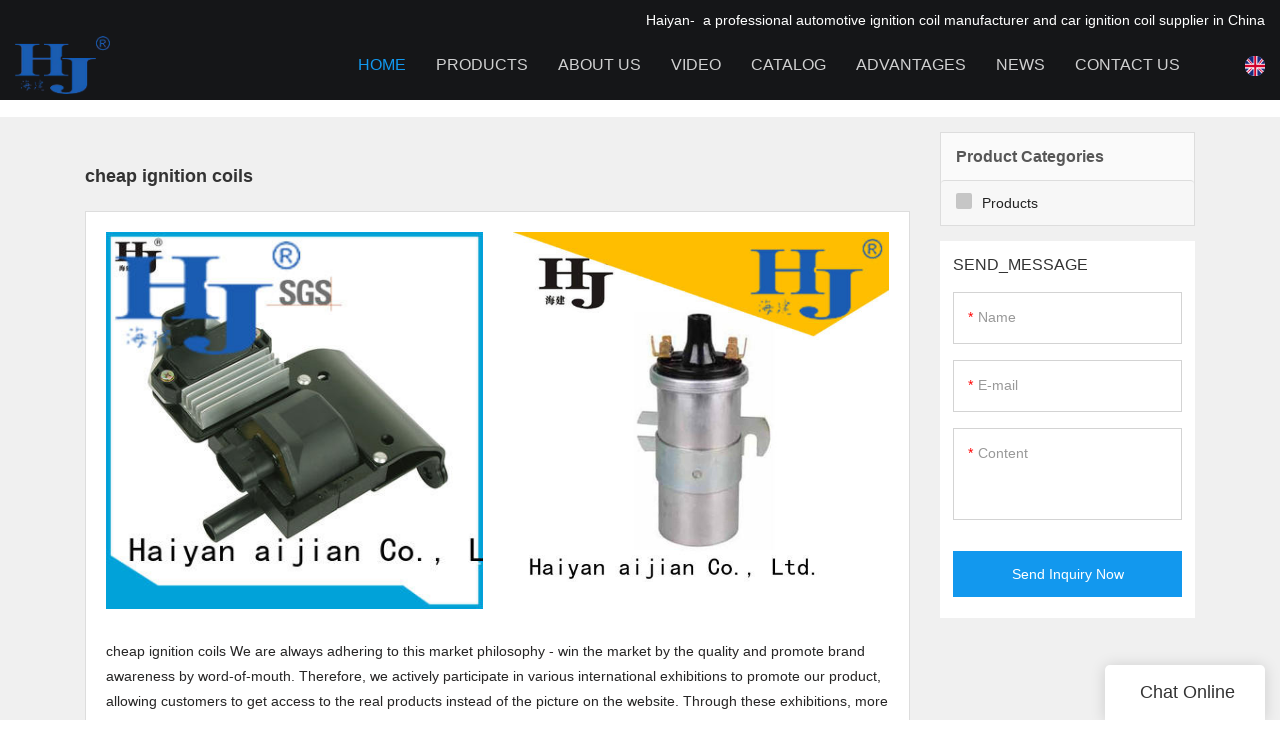

--- FILE ---
content_type: text/html
request_url: https://www.hj-auto.com/all-products/cheap-ignition-coils
body_size: 24837
content:
<!doctype html>
<html>
<!-- HEADER BEGIN -->
<head>
    <meta name="viewport" content="width=device-width,initial-scale=1.0,maximum-scale=1.0,minimum-scale=1.0,user-scalable=no">
    <meta name="applicable-device" content="pc,mobile">
    <meta http-equiv="X-UA-Compatible" content="IE=Edge,chrome=1"/>
    <meta http-equiv="Content-Type" content="text/html; charset=utf-8" />  
    <title>cheap ignition coils | Haiyan</title>
    <meta name="keywords" content="cheap ignition coils" />
    <meta name="description" content="cheap ignition coils from .Haiyan Please contact us! " />
    <link rel="shortcut icon" href="https://img80003216.weyesimg.com/uploads/8ronwpxf.allweyes.com/images/15688777869196.ico" />
    <link rel="Bookmark" href="https://img80003216.weyesimg.com/uploads/8ronwpxf.allweyes.com/images/15688777869196.ico" />
    <meta property="og:title" content="cheap ignition coils | Haiyan" />
<meta property="og:description" content="cheap ignition coils from .Haiyan Please contact us! " />
<meta property="og:image" content="https://img80003216.weyesimg.com/uploads/8ronwpxf.allweyes.com/images/15692223005747.png" />
<meta property="og:url" content="https://www.hj-auto.com/all-products/cheap-ignition-coils" />
<!--<link rel="apple-touch-icon-precomposed" sizes="144x144" href="--><!--/../assets/images/app-logo.png">-->
<!--[if lte IE 8]>
	<script data-static="false">self.location="/caution/upbrowser?referrer="+window.location.href;</script>
<![endif]-->
<!-- google结构化数据 -->
<script type="application/ld+json">
[{"@context":"https:\/\/schema.org","@type":"Organization","url":"http:\/\/www.hj-auto.com\/all-products\/cheap-ignition-coils","logo":"https:\/\/img80003216.weyesimg.com\/uploads\/8ronwpxf.allweyes.com\/images\/15692223005747.png"},{"@context":"https:\/\/schema.org","@type":"BreadcrumbList","itemListElement":[{"@type":"ListItem","position":1,"name":"Home","item":"http:\/\/www.hj-auto.com"},{"@type":"ListItem","position":2,"name":"AI based Content Aggregation","item":"http:\/\/www.hj-auto.com\/all-products"},{"@type":"ListItem","position":3,"name":"cheap ignition coils","item":"http:\/\/www.hj-auto.com\/cheap-ignition-coils"}]},{"@context":"https:\/\/schema.org","@type":"NewsArticle","headline":"cheap ignition coils","datePublished":"2023-12-29T21:16:31+08:00","dateModified":"2023-12-29T21:16:31+08:00","image":"https:\/\/img80003216.weyesimg.com\/uploads\/8ronwpxf.allweyes.com\/images\/076369f2784cb63b8bdb9e69c1588c62.jpg"}]
</script><link data-static="base" href="https://yasuo.weyesimg.com/templates/public4/assets/css/base.css" rel="stylesheet" type="text/css" id="style" />
<!--<link/>-->
<!-- HEADCSSJSBEGIN -->
<script data-static="false" id="basejscript">
/* 全局变量 */
window.siteInfo = {
	member: {
		status: 'CLOSE',
	},
	seo: {
		verifyCode: 'OPEN',
	},
	language_code: '',
	checkIP: '0',
	shopping: {
		shoppingCart: 0,
	},
    water_info:{
        waterController:'CLOSE',// 水印开关，OPEN开，CLOSE关闭
    }
};

window.fanyi = {
	'ok': 'Ok',           // 弹窗：好的
	'hide': 'hide',       // 弹窗：隐藏
	'prompt': 'Prompt',  // 弹窗：提示
	's_c_d_y': 'yes',// 弹窗：确定
	's_c_d_n': 'no',// 弹窗：取消
	'not_empty': 'Do not allow empty',         // 表单验证：不能为空
	'format_email': 'Please enter a valid e-mail format',    // 表单验证：邮箱格式不正确
	'format_password': 'Password at least 6',    // 表单验证：密码格式不正确
	'format_pwdAgain': 'Password inconsistency',    // 表单验证：新旧密码不一致
	'special_character': 'Existence of special characters',    // 表单验证：非法字符
	'format_integer': 'Please enter a valid number format',// 表单验证：数字格式不正确
	'send_failed': 'Send failed',        // 询盘：发送失败
	'aisubtitle': 'Submit successfully',          // 询盘：提交成功
  'being_processed': 'Being Processed',// 询盘：处理中
	'You_need_to_upload_files': 'You need to upload files', // 附件上传：不能为空
  'inquire_attach_uploading': 'When uploading files, please wait a few minutes patiently. Do not close the web page or disconnect the network!',  // 附件上传：文件上传中
	'up_file_tips': 'Support formats：PDF、Word、Excel、Txt、JPG、PNG、BMP、GIF、RAR、ZIP，It is recommended to upload up to 5, and the single size must not exceed 20M.',// 附件上传：附件大小与格式的要求提示
	'please_open_with_another_browser': 'Please open with another browser', // 低级浏览器提示
};
</script>

<style data-static="false" id="css_color" rel="stylesheet" type="text/css">
a,a:hover,.font-color-a a,.font-color-a a:hover,.font-color,.font-color-hover:hover,.font-color-a a,.font-color-a a:hover,.font-color-a-hover a:hover,.font-color-before:before,.font-color-hover-before:hover:before,.font-color-after:after,.font-color-hover-after:hover:after{color:#1298ee}.border-color,.btn-primary,.btn-primary:focus,.btn-primary:hover,.border-color-a a,.border-color-a a:hover,.border-color-hover:hover,.border-color-before:before,.border-color-hover-before:hover:before,.border-color-after:after,.border-color-hover-after:hover:after{border-color:#1298ee}.bg-color,.btn-primary,.btn-primary:focus,.btn-primary:hover,.bg-color-a a,.bg-color-a a:hover,.bg-color-hover:hover,.bg-color-before:before,.bg-color-hover-before:hover:before,.bg-color-after:after,.bg-color-hover-after:hover:after{background-color:#1298ee}.bg-color-h a{color:#1298ee}.bg-color-h a:hover{background-color:#1298ee;color:#fff}.swiper-pagination-bullet:hover,.swiper-pagination-bullet-active,.owl-pagination-active-bg-color .owl-pagination .owl-page.active span{background-color:#1298ee!important}.btn-bg:hover,.tem-btn-1,.tem-btn-2,.tem-btn-3,.tem-btn-4,.tem-btn-5,.tem-btn-6,.tem-btn-7,.tem-btn-8,.tem-btn-9{color:#1298ee}.btn-bg,.btn-primary,.btn-primary:focus,.btn-primary:hover,.tem-btn-1,.tem-btn-2,.tem-btn-3,.tem-btn-4,.tem-btn-5,.tem-btn-6,.tem-btn-7,.tem-btn-8,.tem-btn-9,.tem01-page .pagination>.active>a,.tem01-page .pagination>.active>span,.tem01-page .pagination>.active>a:hover,.tem01-page .pagination>.active>span:hover,.tem01-page .pagination>.active>a:focus,.tem01-page .pagination>.active>span:focus{border-color:#1298ee}.btn-bg,.btn-primary,.btn-primary:focus,.btn-primary:hover,.btn-bg:hover,.tem-btn-3:before,.tem-btn-4:before,.tem-btn-5:before,.tem-btn-6:before,.tem-btn-7:before,.tem-btn-7:after,.tem-btn-8:before,.tem-btn-8:after,.tem-btn-9:before,.tem-btn-9:after,.tem01-page .pagination>.active>a,.tem01-page .pagination>.active>span,.tem01-page .pagination>.active>a:hover,.tem01-page .pagination>.active>span:hover,.tem01-page .pagination>.active>a:focus,.tem01-page .pagination>.active>span:focus{background-color:#1298ee}.tem-btn-1,.tem-btn-2{background:-webkit-linear-gradient(left,#1298ee,#1298ee) no-repeat;background:linear-gradient(to right,#1298ee,#1298ee) no-repeat}.owl-dot-AH-bg-color .owl-dot.active span,.owl-dot-AH-bg-color .owl-dot:hover span,.bg-color-active-span .active span{background-color:#1298ee!important}:root{--main-color:#1298ee;--rgb-color:18,152,238;}</style>
<style data-css="customcolor" data-color=""></style>


<script data-static="false">
    var _is_lighthouse = false;
</script>

<!-- CSS PLACEHOLDER BEGIN -->
<!-- CSS PLACEHOLDER END -->


<link data-static="base" id="css_font" data-font="" href="" rel="stylesheet" type="text/css" />


<!-- 统计代码头部css -->
<style data-static="false" abcd type="text/css">

 .tem109-header[header-component="true"] .scroll .container{background:#151618!important;}

  body:not(.home_page) .tem109-header{
    height:auto !important;
  }
  
.tem99-header .head_top .con .icon .icons:last-child .txt {margin-top: 10px;}
.tem99-header .head_bottom .navigation nav .nav > ul > li > .text.active .bor_xia_color { text-shadow: 0 30px 20px rgba(119, 119, 119, 0) !important;}
.tem13-copyright .share-to a { color: #2b45d0 !important;}
  .tem109-header .floatContent { display: none;}
  
  /*äº§åé¡µé¢ä¸è¾¹è·*/
  [template-layout] [layout-id]:not(.full-screen-spacing){margin-top: 40px!important;}
  .mainlist{margin-top:65px!important;}
  
  /*faq*/
  .tem19-news-list .title{font-size: 20px!important;color: #000!important;}
  .tem19-news-list .description{color: #313030!important;font-size: 16px!important;}
</style>
<script type="text/javascript" src="https://yasuo.weyesimg.com/templates/public4/assets/js/base.js"></script>
<script>$(function(){if(navigator.appVersion.match(/MSIE [0-9]+/))$('body').append($('<div id="ieTipsBox"><a href="/caution/upbrowser?referrer='+window.location.href+'"><span>Browser access below IE11 may cause problems such as view confusion and security. It is recommended that you upgrade your browser. </span><i>Read More</i></a></div>'))})</script>




<script type="text/javascript" src="/templates/public4/assets/js/redirectByIp.js?v=1697163556"></script>
<!-- HEADCSSJSEND -->    <!-- ga头部-->
    


<!-- Google tag (gtag.js) -->
<script async src="https://www.googletagmanager.com/gtag/js?id=G-Z86M9L81PH"></script>
<script>
  window.dataLayer = window.dataLayer || [];
  function gtag(){dataLayer.push(arguments);}
  gtag('js', new Date());

  gtag('config', 'G-Z86M9L81PH');
</script>
    <!-- ga头部-->
    <meta name="google-site-verification" content="WfQlQxrtipZr0Np2QkNBz4BIND5uYojO4N2q7WG1ibI" />
<meta name="yandex-verification" content="f86a99ed4dd4b955" />
    <!-- 页面类型 -->
    </head>
<!-- HEADER END -->
<body class="_system" id="home">

<!-- BODY BEGIN -->
            <header class="tem109-header show-full" widget-style="display" header-component="true" style="height: 102px;" _config="{&quot;_global&quot;:{&quot;navFontFormat&quot;:&quot;uppercase&quot;,&quot;positionType&quot;:&quot;fixedPosition&quot;,&quot;originalPosition&quot;:&quot;true&quot;,&quot;positionLanguage&quot;:&quot;false&quot;},&quot;_system&quot;:{&quot;navFontFormat&quot;:&quot;uppercase&quot;,&quot;positionType&quot;:&quot;fixedPosition&quot;,&quot;originalPosition&quot;:&quot;true&quot;,&quot;positionLanguage&quot;:&quot;false&quot;}}">
  <link template-css="widget" href="/templates/public4/assets/css/widget/header/public_header_109.css?v=1567059096" rel="stylesheet" type="text/css" />
  <div class="scroll" header-positionType="fixedPosition" header-originalPosition="true">
    <span class="bgContainer noScrollMove" header-initbgcolor="" header-positionbgcolor="" widget-style="background-color" style="background-position: 0% 0%; background-color: rgb(21, 22, 24); background-size: auto; background-repeat: repeat;"></span>
    <div class="container" id="i_64d203861bcdd">
      <!-- 顶部定位语 -->
      <div class="localizationLanguage" header-positionLanguage>
        <section template-edit="block.block_desc" template-sign="co_slogan">
          <p style="text-align: right;"><span style="color:#FFFFFF;">Haiyan-&nbsp; a professional automotive ignition coil manufacturer and car ignition coil supplier&nbsp;in China</span></p>
        </section>
      </div>
      <!-- 底部主体内容 -->
      <div class="bottom" widget-style="color" style="color: rgb(255, 255, 255);">
        <!-- logo -->
        <div class="left">
          <div class="logo" header-logoScr>
                          <a href="/"><img src="https://img80003216.weyesimg.com/uploads/8ronwpxf.allweyes.com/images/15692223005747.png?imageView2/2/w/1920/h/160/q/99/format/webp" alt="Ignition Coil Pack, Tool Cabinet, Hardware Accessories Supplier& Manufacturer-Haiyan"></a>
                      </div>
        </div>
        <!-- 手机端遮罩层 -->
        <div class="model-black"></div>
        <!-- 导航 搜索 小语种 -->
        <div class="right">
          <!-- 导航 -->
          <div class="nav">
            <div class="arrow">
              <span class="left icon-keyboard_arrow_left bg-color"></span>
              <span class="right icon-keyboard_arrow_right bg-color"></span>
            </div>
            <nav class="nav" header-fontFormart>
              <ul class="clearfix n1" nav-action="edit">
                <!-- 默认展示 Home 栏目  -->
                <li class="active" header-initFontColor header-positionFontColor>
                  <div class="text">
                    <a href="/">
                      Home                    </a>
                  </div>
                </li>
                <!-- 循环渲染其他栏目 -->
                                <!-- 其他栏目有二级菜单 -->
                <li class="" nav-id="2" header-initFontColor header-positionFontColor>
                  <div class="text">
                    <a href="/products"   >
                      Products                    </a>
                    <span class="icon icon-arrow_drop_down"></span>
                    <span class="icon icon-add"></span>
                  </div>
                  <ul class="n2" header-initsonbgcolor="" header-initsonfontcolor="" header-positionsonbgcolor="" header-positionsonfontcolor="" widget-style="background-color color">
                                        <li>
                      <div class="text">
                        <a href="/ignition-coil"  >
                          Ignition Coil                        </a>
                                              </div>
                                          </li>
                                        <li>
                      <div class="text">
                        <a href="/tool-cabinet"  >
                          Tool Cabinet                        </a>
                                              </div>
                                          </li>
                                        <li>
                      <div class="text">
                        <a href="/hardware-accessories"  >
                          Hardware Accessories                        </a>
                                              </div>
                                          </li>
                                      </ul>
                </li>
                                <!-- 其他栏目没有二级菜单 -->
                <li class="" nav-id="1" header-initFontColor header-positionFontColor>
                  <div class="text">
                    <a href="/about-us"   >
                      About Us                    </a>
                  </div>
                </li>
                                <!-- 其他栏目没有二级菜单 -->
                <li class="" nav-id="3" header-initFontColor header-positionFontColor>
                  <div class="text">
                    <a href="/video"   >
                      Video                    </a>
                  </div>
                </li>
                                <!-- 其他栏目没有二级菜单 -->
                <li class="" nav-id="19" header-initFontColor header-positionFontColor>
                  <div class="text">
                    <a href="/catalog"   >
                      Catalog                    </a>
                  </div>
                </li>
                                <!-- 其他栏目没有二级菜单 -->
                <li class="" nav-id="8" header-initFontColor header-positionFontColor>
                  <div class="text">
                    <a href="/advantages"   >
                      Advantages                    </a>
                  </div>
                </li>
                                <!-- 其他栏目有二级菜单 -->
                <li class="" nav-id="5" header-initFontColor header-positionFontColor>
                  <div class="text">
                    <a href="/news"   >
                      News                    </a>
                    <span class="icon icon-arrow_drop_down"></span>
                    <span class="icon icon-add"></span>
                  </div>
                  <ul class="n2" header-initsonbgcolor="" header-initsonfontcolor="" header-positionsonbgcolor="" header-positionsonfontcolor="" widget-style="background-color color">
                                        <li>
                      <div class="text">
                        <a href="/news-of-haiyan"  >
                          News Of Haiyan                        </a>
                                              </div>
                                          </li>
                                        <li>
                      <div class="text">
                        <a href="/faq"  >
                          FAQ                        </a>
                                              </div>
                                          </li>
                                      </ul>
                </li>
                                <!-- 其他栏目没有二级菜单 -->
                <li class="" nav-id="6" header-initFontColor header-positionFontColor>
                  <div class="text">
                    <a href="/contact-us"   >
                      Contact Us                    </a>
                  </div>
                </li>
                              </ul>
            </nav>
          </div>
          <!-- 浮动内容 -->
          <div class="floatContent">
            <!-- 登陆 -->
                          <!-- 购物车 -->
                        <!-- 货币 -->
                        <!-- 自定义内容 -->
            <div class="custom-content">
              <section template-edit="block.block_desc" template-sign="co_detailed_head80">
                                  <span class="icon-mail62" style="line-height: 46px;font-size: 2rem;"></span>
                              </section>
            </div>
          </div>
          <!-- 搜索 -->
          <div class="search" widget-style="search color" header-initfontcolor="" header-positionfontcolor="" style="color: rgb(255, 255, 255);">
            <span class="search-btn icon-sousuo2"></span>
            <form action="/search/index/" method="post" class="search2_form bg-color border-color">
                <input type="text" name="searchname" placeholder="Search" required="" autocomplete="off">
                <div class="header_search_select">
                  <ul></ul>
                </div>
                <button class="input-group-btn icon-sousuo2"></button>
                <span class="icon-clear searchbox"></span>
            </form>
          </div>
          <!-- 小语种 -->
                    <div class="Languag_one item">
                                  <span class="openBtn"><figure class="flag20 flag-en"></figure></span>
            <!-- <span class="Languag_xian">English</span> -->
                      <ul class="language bg-color-F news_lang lanlist">
                                                                        <li data-lan="es">
                  <a href="http://es.hj-auto.com">
                      <div class="flag20 news_toggle _flag-es"></div>
                      <img src="/templates/public4/assets/images/flag/es.png">Español                  </a>
              </li>
                                                        <li data-lan="ru">
                  <a href="http://ru.hj-auto.com">
                      <div class="flag20 news_toggle _flag-ru"></div>
                      <img src="/templates/public4/assets/images/flag/ru.png">pусский                  </a>
              </li>
                                                        <li data-lan="fr">
                  <a href="http://fr.hj-auto.com">
                      <div class="flag20 news_toggle _flag-fr"></div>
                      <img src="/templates/public4/assets/images/flag/fr.png">Français                  </a>
              </li>
                                                        <li data-lan="ar">
                  <a href="http://ar.hj-auto.com">
                      <div class="flag20 news_toggle _flag-ar"></div>
                      <img src="/templates/public4/assets/images/flag/ar.png">العربية                  </a>
              </li>
                                                        <li data-lan="pt">
                  <a href="http://pr.hj-auto.com">
                      <div class="flag20 news_toggle _flag-pt"></div>
                      <img src="/templates/public4/assets/images/flag/pt.png">Português                  </a>
              </li>
                                        </ul>
          </div>
                  </div>
        <!-- 手机端导航开关 -->
        <div class="model-nav-switch">
          <span class="icon-menu5 switch"></span>
        </div>
      </div>
    </div>
  </div>
  <script>
    (function(){
        // 头部组件唯一标识符 ( 头部模块编号 );
        window.header_id = '109';
        // 头部组件自定义配置
        window.header_config = [
          {// 全局配置
              _global:{
                // 首页添加头部组件的标签名字
                homePageName: '全站配置',
                // 非首页添加头部组件的标签名字
                singlePageName: '单页配置',
                // 配置项
                configurations:[
                    {
                        id: 'navFontFormat',
                        title: '导航栏目文本大小写转换 [ 强烈建议建站时栏目都使用小写英文, 否则某些类型可能不会生效 ]',
                        value: 'uppercase',
                        show: '*',
                        select: [
                            ['uppercase', '全部大写'],
                            ['lowercase', '全部小写'],
                            ['capitalize', '首字母大写'],
                            ['none', '文本不转换']
                        ]
                    },
                    {
                        id: 'positionType',
                        title: '定位类型',
                        value: 'fixedPosition',
                        show: '*',
                        select: [
                            ['fixedPosition', '固定定位'],
                            ['scrollPosition', '滚动定位'],
                            ['nonePosition', '不定位'],
                            {
                                show: ['fixedPosition','scrollPosition'],
                                select:[
                                  {
                                      id: 'positionBgColor',
                                      title: '定位背景色',
                                      description: '开启定位后的盒子背景色',
                                      show: ['fixedPosition','scrollPosition']
                                      
                                  },
                                  {
                                      id: 'positionFontColor',
                                      title: '定位字体色',
                                      description: '开启定位后一级栏目的字体色',
                                      show: ['fixedPosition','scrollPosition']
                                      
                                  },
                                  {
                                      id: 'positionSonBgColor',
                                      title: '定位导航栏目背景色',
                                      description: '开启定位后的二级及以下栏目背景色',
                                      show: ['fixedPosition','scrollPosition']
                                      
                                  },
                                  {
                                      id: 'positionSonFontColor',
                                      title: '定位导航栏目字体色',
                                      description: '开启定位后的二级及以下栏目字体色',
                                      show: ['fixedPosition','scrollPosition']
                                  }
                              ]
                            },
                            {
                                id: 'scrollPositionType',
                                title: '滚动定位类型',
                                value: '[type-2]',
                                show: 'scrollPosition',
                                select: [
                                    ['[type-1]', '上滑显示下滑隐藏'],
                                    ['[type-2]', '上滑隐藏下滑显示']
                                ]
                            },
                            {
                                id: 'originalPosition',
                                title: '是否占据原本位置',
                                show: '*',
                                value: 'true',
                                select: [
                                    ['true', '是'],
                                    ['false', '否']
                                ]
                            },
                            {
                                id: 'positionLanguage',
                                title: '开启定位后定位语是否跟随滚动条滚动',
                                show: ['fixedPosition','scrollPosition'],
                                value: 'false',
                                select: [
                                  ['true','是'],
                                  ['false','否']
                                ]
                           },
                          {
                              id: 'logoScr',
                              title: 'Logo',
                              show: ['fixedPosition','scrollPosition'],
                              description: '默认logo展示和 滚动定位后的logo展示. 两个图片地址, 形式为 第一个图片地址,第二个图片地址',
                              value: ''
                          }
                        ]
                    },
                    {
                        id: 'ColorOfInit',
                        show: '*',
                        select:[
                            {
                                id: 'initBgColor',
                                title: '默认背景色',
                                description: '不定位的盒子背景色',
                                show: '*'
                            },
                            {
                                id: 'initFontColor',
                                title: '默认字体色',
                                description: '不定位的一级栏目字体色',
                                show: '*'
                            },
                            {
                                id: 'initSonBgColor',
                                title: '导航栏目背景色',
                                description: '不定位的二级及以下栏目背景色',
                                show: '*'
                            },
                            {
                                id: 'initSonFontColor',
                                title: '导航栏目字体色',
                                description: '不定位的多级栏目字体色设置',
                                show: '*'
                            }
                        ]
                    }
                ]
              }
          },
          {// 系统页配置 ( 只可在首页添加头部组件配置系统页 );
              _system:{
                // 首页添加头部组件的标签名字 , 非首页无法配置系统页, 所以非首页整个系统页配置不展示 .
                name: '系统页配置',
                // 是否将 _global 默认配置项全部移植到 _system 中 . 布尔值 , 默认为 true , 可显示更改为 false , 更改为 false 后, 系统页将不可单独设置, 所有样式和效果将会依据全局配置来设置, 不建议更改为 false .
                application: true,
                // 配置项
                configurations:[]
              }
          }
          //.... 可自行添加其他配置 其他配置在首页和非首页都会展示出来. ( 对象格式, 当前所在数组内部的一项成员 );
        ];
    })();
    $(function () {


        var randomID = $('#i_64d203861bcdd');
        var whenDisplayOfPc = 992 ;
        var transitionTime = 300;
        var oldDate = 0;

        // 获取头部元素
        var _header_target = $('#i_64d203861bcdd').parents('[header-component="true"]');
        // 获取定位元素
        var _header_position_target = _header_target.find('.scroll'); 
        // 接收自定义配置 , 为了防止报错情况 , 加了两层判断 .
        var _config = JSON.parse( $('#i_64d203861bcdd').parents('[header-component="true"]').attr('_config') || false );
        if( Object.prototype.toString.call(_config) === '[object Object]' && window.innerWidth > whenDisplayOfPc ){
            // 处理函数
            function _configHandle(isSystem){
              // 处理字体格式
              if( _config._global.navFontFormat || ( _config._system ? _config._system.navFontFormat : false ) ){
                  _header_target.find('[header-fontFormart]').attr('header-fontFormart', isSystem ? _config._system.navFontFormat : _config._global.navFontFormat);
              }

              // 处理定位类型
              if( _config._global.positionType || ( _config._system ? _config._system.positionType : false ) ){
                  _header_position_target.attr('header-positionType', isSystem ? _config._system.positionType : _config._global.positionType );
              }

              // 处理滚动定位类型
              if( _config._global.scrollPositionType || ( _config._system ? _config._system.scrollPositionType : false ) ){
                  _header_position_target.attr('header-ScrollPositionType', isSystem ? _config._system.scrollPositionType : _config._global.scrollPositionType );
              }else{
                _header_position_target.attr('header-ScrollPositionType','');
              }

              // 处理定位相关颜色
              if( _config._global.positionBgColor || ( _config._system ? _config._system.positionBgColor : false ) ){ // 定位盒子背景色
                  _header_target.find('[header-positionBgColor]').attr('header-positionBgColor', isSystem ? _config._system.positionBgColor : _config._global.positionBgColor);
              }else{
                _header_target.find('[header-positionBgColor]').attr('header-positionBgColor','');
              }
              if( _config._global.positionFontColor || ( _config._system ? _config._system.positionFontColor : false ) ){ // 定位一级导航栏字体色
                  _header_target.find('[header-positionFontColor]').attr('header-positionFontColor', isSystem ? _config._system.positionFontColor : _config._global.positionFontColor);
              }else{
                _header_target.find('[header-positionFontColor]').attr('header-positionFontColor','');
              }
              if( _config._global.positionSonBgColor || ( _config._system ? _config._system.positionSonBgColor : false ) ){ // 定位二级栏目及以下栏目背景色
                  _header_target.find('[header-positionSonBgColor]').attr('header-positionSonBgColor', isSystem ? _config._system.positionSonBgColor : _config._global.positionSonBgColor);
              }else{
                _header_target.find('[header-positionSonBgColor]').attr('header-positionSonBgColor','');
              }
              if( _config._global.positionSonFontColor || ( _config._system ? _config._system.positionSonFontColor : false ) ){ // 定位二级栏目及以下字体色
                  _header_target.find('[header-positionSonFontColor]').attr('header-positionSonFontColor', isSystem ? _config._system.positionSonFontColor : _config._global.positionSonFontColor);
              }else{
                _header_target.find('[header-positionSonFontColor]').attr('header-positionSonFontColor','');
              }

              // 定位语是否跟随滚动
              if( _config._global.positionLanguage || ( _config._system ? _config._system.positionLanguage : false ) ){
                  _header_target.find('[header-positionLanguage]').attr('header-positionLanguage',isSystem ? _config._system.positionLanguage : _config._global.positionLanguage);
              }else{
                _header_target.find('[header-positionLanguage]').attr('header-positionLanguage','');
              }
              // Logo 默认展示 和 滚动展示
              if( _config._global.logoScr || ( _config._system ? _config._system.logoScr : false ) ){
                  _header_target.find('[header-logoScr]').attr('header-logoScr',isSystem ? _config._system.logoScr : _config._global.logoScr);
              }else{
                _header_target.find('[header-logoScr]').attr('header-logoScr','');
              }

              // 是否占据原本位置
              if( _config._global.originalPosition || ( _config._system ? _config._system.originalPosition : false ) ){
                  _header_position_target.attr('header-originalPosition', isSystem ? _config._system.originalPosition : _config._global.originalPosition );
                  setTimeout(function(){
                    _header_target.css({
                        height: _header_position_target.attr('header-originalPosition') === 'true' ? _header_position_target.outerHeight() + 'px' : 0
                    });
                  },0);
              }
              // 处理默认相关颜色
              if( _config._global.initBgColor || ( _config._system ? _config._system.initBgColor : false ) ){ // 定位盒子背景色
                  _header_target.find('[header-initBgColor]').attr('header-initBgColor', isSystem ? _config._system.initBgColor : _config._global.initBgColor);
                  _header_target.find('[header-initBgColor]').each(function(){
                      var _this = $(this);
                      if(  !_this.attr('header-initBgColor') ) return;
                      _this.css({
                          backgroundColor: _this.attr('header-initBgColor')
                      });
                  });
              }
              if( _config._global.initFontColor || ( _config._system ? _config._system.initFontColor : false ) ){ // 定位一级导航栏字体色
                  _header_target.find('[header-initFontColor]').attr('header-initFontColor', isSystem ? _config._system.initFontColor : _config._global.initFontColor);
                  _header_target.find('[header-initFontColor]').each(function(){
                      var _this = $(this);
                      if(  !_this.attr('header-initFontColor') ) return;
                      _this.css({
                          color: _this.attr('header-initFontColor')
                      });
                  });
              }
              if( _config._global.initSonBgColor || ( _config._system ? _config._system.initSonBgColor : false ) ){ // 定位二级栏目及以下栏目背景色
                  _header_target.find('[header-initSonBgColor]').attr('header-initSonBgColor', isSystem ? _config._system.initSonBgColor : _config._global.initSonBgColor);
                  _header_target.find('[header-initSonBgColor]').each(function(){
                      var _this = $(this);
                      if(  !_this.attr('header-initSonBgColor') ) return;
                      _this.css({
                          backgroundColor: _this.attr('header-initSonBgColor')
                      });
                  });
              }
              if( _config._global.initSonFontColor || ( _config._system ? _config._system.initSonFontColor : false ) ){ // 定位二级栏目及以下字体色
                  _header_target.find('[header-initSonFontColor]').attr('header-initSonFontColor', isSystem ? _config._system.initSonFontColor : _config._global.initSonFontColor);
                  _header_target.find('[header-initSonFontColor]').each(function(){
                      var _this = $(this);
                      if(  !_this.attr('header-initSonFontColor') ) return;
                      _this.css({
                          color: _this.attr('header-initSonFontColor')
                      });
                  });
              }
              // 处理定位相关的东西
              function _scrollHandle(_positionTpye,_scrollPositionType){
                  // 滚动元素
                  var _positionContainer = _header_target.find('.scroll');
                  // 滚动元素高度
                  var _initScrollPosition = _positionContainer.outerHeight();
                  // 滚动元素默认滚动高度
                  var _initScrollPosition = $(document).scrollTop() || 0;
                  // 判断定位语是否跟随滚动条滚动
                  var _boolForPositionLanguage = _header_target.find('[header-positionLanguage]').attr('header-positionLanguage') === 'false';
                  // 判断logo 是否跟随滚动条改变
                  var _boolForlogoScr = _header_target.find('[header-logoScr]').attr('header-logoScr') ? (_header_target.find('[header-logoScr]').attr('header-logoScr').trim().split(',') ) : false;
                  // 判断滚动定位类型
                  var type;
                  if( _positionTpye === 'scrollPosition'){
                      if( _scrollPositionType  === '[type-1]' ){
                          type = '[type-1]'; // 上滑显示下滑隐藏
                      }else if( _scrollPositionType  === '[type-2]' ){
                          type = '[type-2]'; // 上滑隐藏下滑显示
                      }
                  }
                  $(document).on('scroll',function(){
                      // 滚动条滚动高度
                      var _scrollHeight = $(this).scrollTop();
                      if( _scrollHeight > _initScrollPosition ){ // 向下滚动
                          // 处理滚动定位 [ 上滑显示下滑隐藏 ]
                          if( type === '[type-1]' && _scrollHeight >= _positionContainer.outerHeight() ){
                              _positionContainer.css({
                                  top: - _positionContainer.outerHeight() + 'px'
                              });
                              _positionContainer.addClass('scrollPosition').removeClass('isShow').addClass('isHidden');
                          }else if( type === '[type-2]'){
                              // 处理滚动定位 [ 上滑隐藏下滑显示 ]
                              _positionContainer.css({
                                  top: 0
                              });
                              _header_target.find('[header-positionBgColor]').each(function(){
                                  var _this = $(this);
                                  if( !_this.attr('header-positionBgColor') ) return;
                                  _this.css({
                                      backgroundColor: _this.attr('header-positionBgColor')
                                  });
                              });
                              _header_target.find('[header-positionFontColor]').each(function(){
                                  var _this = $(this);
                                  if( !_this.attr('header-positionFontColor') ) return;
                                  _this.css({
                                      color: _this.attr('header-positionFontColor')
                                  });
                              });
                              _header_target.find('[header-positionSonBgColor]').each(function(){
                                  var _this = $(this);
                                  if( !_this.attr('header-positionSonBgColor') ) return;
                                  _this.css({
                                      backgroundColor: _this.attr('header-positionSonBgColor')
                                  });
                              });
                              _header_target.find('[header-positionSonFontColor]').each(function(){
                                  var _this = $(this);
                                  if( !_this.attr('header-positionSonFontColor') ) return;
                                  _this.css({
                                      color: _this.attr('header-positionSonFontColor')
                                  });
                              });
                              _positionContainer.addClass('scrollPosition').addClass('isShow').removeClass('isHidden');
                              if( _boolForPositionLanguage && _scrollHeight >=  _header_target.find('[header-positionLanguage]').outerHeight()){
                                  _header_position_target.css({
                                      top: - _header_target.find('[header-positionLanguage]').outerHeight() + 'px'
                                  });
                              }
                              if( _boolForlogoScr instanceof Array && _boolForlogoScr.length >= 2 && _scrollHeight >=  _header_target.find('[header-positionLanguage]').outerHeight()){
                                  _header_target.find('[header-logoScr]').find('img').attr('src', _boolForlogoScr[1] );
                              }
                          }
                          // 处理定位语是否滚随滚动条滚动
                          if( _boolForPositionLanguage && _scrollHeight >=  _header_target.find('[header-positionLanguage]').outerHeight() && _positionTpye === 'fixedPosition'){
                              _positionContainer.addClass('scrollPosition').addClass('goDown').removeClass('goUp');
                              _header_position_target.css({
                                  top: - _header_target.find('[header-positionLanguage]').outerHeight() + 'px'
                              });
                              if( _boolForlogoScr instanceof Array && _boolForlogoScr.length >= 2 && _scrollHeight >=  _header_target.find('[header-positionLanguage]').outerHeight() && _positionTpye === 'fixedPosition'){
                                  _header_target.find('[header-logoScr]').find('img').attr('src', _boolForlogoScr[1] );
                              }
                          }
                          // 处理初始展示 logo 和 定位的图片
                          if( _boolForlogoScr instanceof Array && _boolForlogoScr.length >= 2 && _scrollHeight >=  _header_target.find('[header-positionLanguage]').outerHeight() && _positionTpye === 'fixedPosition' ){
                              _header_target.find('[header-logoScr]').find('img').attr('src', _boolForlogoScr[1] );
                          }
                          // 处理定位颜色
                          if( _scrollHeight >=  _header_target.find('[header-positionLanguage]').outerHeight() && _positionTpye === 'fixedPosition' ){
                              _header_target.find('[header-positionBgColor]').each(function(){
                                  var _this = $(this);
                                  if( !_this.attr('header-positionBgColor') ) return;
                                  _this.css({
                                      backgroundColor: _this.attr('header-positionBgColor')
                                  });
                              });
                              _header_target.find('[header-positionFontColor]').each(function(){
                                  var _this = $(this);
                                  if( !_this.attr('header-positionFontColor') ) return;
                                  _this.css({
                                      color: _this.attr('header-positionFontColor')
                                  });
                              });
                              _header_target.find('[header-positionSonBgColor]').each(function(){
                                  var _this = $(this);
                                  if( !_this.attr('header-positionSonBgColor') ) return;
                                  _this.css({
                                      backgroundColor: _this.attr('header-positionSonBgColor')
                                  });
                              });
                              _header_target.find('[header-positionSonFontColor]').each(function(){
                                  var _this = $(this);
                                  if( !_this.attr('header-positionSonFontColor') ) return;
                                  _this.css({
                                      color: _this.attr('header-positionSonFontColor')
                                  });
                              });
                          }
                      }else{// 向上滚动
                          // 处理滚动定位 [ 上滑显示下滑隐藏 ]
                          if( type === '[type-1]'){
                              _positionContainer.css({
                                  top: 0
                              });
                              _positionContainer.addClass('scrollPosition').removeClass('isHidden').addClass('isShow');
                              if( _boolForPositionLanguage && _scrollHeight >=  _header_target.find('[header-positionLanguage]').outerHeight()){
                                  _header_position_target.css({
                                      top: - _header_target.find('[header-positionLanguage]').outerHeight() + 'px'
                                  });
                              }
                              if( _boolForlogoScr instanceof Array && _boolForlogoScr.length >= 2){
                                  _header_target.find('[header-logoScr]').find('img').attr('src', _boolForlogoScr[1] );
                              }
                              _header_target.find('[header-positionBgColor]').each(function(){
                                  var _this = $(this);
                                  if( !_this.attr('header-positionBgColor') ) return;
                                  _this.css({
                                      backgroundColor: _this.attr('header-positionBgColor')
                                  });
                              });
                              _header_target.find('[header-positionFontColor]').each(function(){
                                  var _this = $(this);
                                  if( !_this.attr('header-positionFontColor') ) return;
                                  _this.css({
                                      color: _this.attr('header-positionFontColor')
                                  });
                              });
                              _header_target.find('[header-positionSonBgColor]').each(function(){
                                  var _this = $(this);
                                  if( !_this.attr('header-positionSonBgColor') ) return;
                                  _this.css({
                                      backgroundColor: _this.attr('header-positionSonBgColor')
                                  });
                              });
                              _header_target.find('[header-positionSonFontColor]').each(function(){
                                  var _this = $(this);
                                  if( !_this.attr('header-positionSonFontColor') ) return;
                                  _this.css({
                                      color: _this.attr('header-positionSonFontColor')
                                  });
                              });
                              if( _scrollHeight === 0 ){
                                  _header_target.find('[header-positionBgColor]').each(function(){
                                      var _this = $(this);
                                      if( !_this.attr('header-positionBgColor') ) return;
                                      _this.css({
                                          backgroundColor: _this.attr('header-initBgColor') || ''
                                      });
                                  });
                                  _header_target.find('[header-positionFontColor]').each(function(){
                                      var _this = $(this);
                                      if( !_this.attr('header-positionFontColor') ) return;
                                      _this.css({
                                          color: _this.attr('initFontColor') || ''
                                      });
                                  });
                                  _header_target.find('[header-positionSonBgColor]').each(function(){
                                      var _this = $(this);
                                      if( !_this.attr('header-positionSonBgColor') ) return;
                                      _this.css({
                                          backgroundColor: _this.attr('header-initSonBgColor') || ''
                                      });
                                  });
                                  _header_target.find('[header-positionSonFontColor]').each(function(){
                                      var _this = $(this);
                                      if( !_this.attr('header-positionSonFontColor') ) return;
                                      _this.css({
                                          color: _this.attr('header-initSonFontColor') || ''
                                      });
                                  });
                                  _positionContainer.removeClass('scrollPosition').removeClass('isHidden').removeClass('isShow');
                                  if( _boolForlogoScr instanceof Array && _boolForlogoScr.length >= 2){
                                      _header_target.find('[header-logoScr]').find('img').attr('src', _boolForlogoScr[0] );
                                  }
                              }
                          }else if( type === '[type-2]'){
                              // 处理滚动定位 [ 上滑隐藏下滑显示 ]
                              _positionContainer.css({
                                  top: - ( _scrollHeight !== 0 ? _positionContainer.outerHeight() : 0 ) + 'px'
                              });
                              _positionContainer.addClass('scrollPosition').addClass('isHidden').removeClass('isShow');
                              if( _scrollHeight === 0 ){
                                  _header_target.find('[header-positionBgColor]').each(function(){
                                      var _this = $(this);
                                      if( !_this.attr('header-positionBgColor') ) return;
                                      _this.css({
                                          backgroundColor: _this.attr('header-initBgColor') || ''
                                      });
                                  });
                                  _header_target.find('[header-positionFontColor]').each(function(){
                                      var _this = $(this);
                                      if( !_this.attr('header-positionFontColor') ) return;
                                      _this.css({
                                          color: _this.attr('header-initFontColor') || ''
                                      });
                                  });
                                  _header_target.find('[header-positionSonBgColor]').each(function(){
                                      var _this = $(this);
                                      if( !_this.attr('header-positionSonBgColor') ) return;
                                      _this.css({
                                          backgroundColor: _this.attr('header-initSonBgColor') || ''
                                      });
                                  });
                                  _header_target.find('[header-positionSonFontColor]').each(function(){
                                      var _this = $(this);
                                      if( !_this.attr('header-positionSonFontColor') ) return;
                                      _this.css({
                                          color: _this.attr('header-initSonFontColor') || ''
                                      });
                                  });
                                  _positionContainer.removeClass('scrollPosition').removeClass('isHidden').removeClass('isShow');
                                  if( _boolForlogoScr instanceof Array && _boolForlogoScr.length >= 2){
                                      _header_target.find('[header-logoScr]').find('img').attr('src', _boolForlogoScr[0] );
                                  }
                              }
                          }
                          // 处理定位语是否滚随滚动条滚动
                          if( _boolForPositionLanguage && _scrollHeight <= _header_position_target.outerHeight() && _positionTpye === 'fixedPosition' ){
                              _header_position_target.css({
                                  top: 0
                              });
                            if( _boolForlogoScr instanceof Array && _boolForlogoScr.length >= 2 && _positionTpye === 'fixedPosition' ){
                                _header_target.find('[header-logoScr]').find('img').attr('src', _boolForlogoScr[0] );
                            }
                          }
                          // 处理初始展示 logo 和 定位的图片
                          if( _boolForlogoScr instanceof Array && _boolForlogoScr.length >= 2 && _scrollHeight <=  _header_target.find('[header-positionLanguage]').outerHeight() && _positionTpye === 'fixedPosition' ){
                              _header_target.find('[header-logoScr]').find('img').attr('src', _boolForlogoScr[0] );
                          }
                          // 处理定位颜色
                          if( _scrollHeight <=  _header_target.find('[header-positionLanguage]').outerHeight() && _positionTpye === 'fixedPosition' ){
                              _header_target.find('[header-positionBgColor]').each(function(){
                                  var _this = $(this);
                                  if( !_this.attr('header-positionBgColor') ) return;
                                  _this.css({
                                      backgroundColor: _this.attr('header-initBgColor') || ''
                                  });
                              });
                              _header_target.find('[header-positionFontColor]').each(function(){
                                  var _this = $(this);
                                  if( !_this.attr('header-positionFontColor') ) return;
                                  _this.css({
                                      color: _this.attr('header-initFontColor') || ''
                                  });
                              });
                              _header_target.find('[header-positionSonBgColor]').each(function(){
                                  var _this = $(this);
                                  if( !_this.attr('header-positionSonBgColor') ) return;
                                  _this.css({
                                      backgroundColor: _this.attr('header-initSonBgColor') || ''
                                  });
                              });
                              _header_target.find('[header-positionSonFontColor]').each(function(){
                                  var _this = $(this);
                                  if( !_this.attr('header-positionSonFontColor') ) return;
                                  _this.css({
                                      color: _this.attr('header-initSonFontColor') || ''
                                  });
                              });
                          }
                      }
                      _initScrollPosition = _scrollHeight;
                  });
              }
              if( _header_position_target.attr('header-positionType') === 'fixedPosition'){ // 固定定位
                  _scrollHandle('fixedPosition');
              }else if(_header_position_target.attr('header-positionType') === 'scrollPosition' && _header_position_target.attr('header-ScrollPositionType') === '[type-1]' ){ // 滚动定位 [上滑显示下滑隐藏]
                  _scrollHandle('scrollPosition','[type-1]');
              }else if( _header_position_target.attr('header-positionType') === 'scrollPosition' && _header_position_target.attr('header-ScrollPositionType') === '[type-2]' ){ // 滚动定位 [上滑隐藏下滑显示]
                  _scrollHandle('scrollPosition','[type-2]');
              }

            }
            if( !$('body').hasClass('_system') ){
                // 全局配置 单页配置 
                _configHandle(false);
            }else{
                // 系统页配置
                _configHandle(true);
            }

        }
              
        //判断已登录--动态的内容“静态化”
        if (get_siteInfo(['member','status']) == 'OPEN') {
            $.ajax({
                url: "/member/islogin",
                type: 'GET',
                dataType: "json",
                success: function(json){
                    if(json.status == 1){
                        //把已登录内容替换进来
                        $("#login-static").html("<span class='icon-person' data-toggle='dropdown' aria-haspopup='true' aria-expanded='false'></span><ul class='dropdown-menu'><li><a href='/member/index' class='myinfo' title='myinfo'>"+json.data.username+"</a></li></ul>");
                    }
                }
            });
        }


        // 搜索下拉框提示内容
        relate_search(randomID.find('input[name="searchname"]') );

        // when display Style for mobile
        if( window.innerWidth <= whenDisplayOfPc ){

            // mobile phone nav expands and shrinks of mobile phone
            randomID.find('.nav .text').on('click', function () {
                var newDate = new Date();
                var dateDifference = newDate - oldDate;
                if (dateDifference >= transitionTime || dateDifference === newDate) {
                var _this = $(this);
                _this.toggleClass('on');
                _this.find('.icon.icon-add').toggleClass('on');
                _this.siblings('ul').slideToggle(transitionTime);
                oldDate = newDate;
                }
            });

            randomID.find('.model-nav-switch').on('click',function(){ 
                var _this = $(this);
                _this.siblings('.right').addClass('on');
                _this.siblings('.model-black').addClass('on');
            });
            randomID.find('.model-black').on('click',function(){
                var _this = $(this);
                _this.removeClass('on');
                _this.siblings('.right').removeClass('on');
            });

        }
        // when display Style for pc
        if( window.innerWidth >= whenDisplayOfPc ){

            // 小语种隐藏显示
            $('#i_64d203861bcdd .openBtn').on('click',function(){

            $(this).siblings('.language').toggleClass('on');

        });

        // How to display a lot of  of navigation items
        var _rightWidth = Math.ceil( randomID.find('.bottom>.right').outerWidth(true) + 1 ) ;
        var _leftWidth = Math.ceil( randomID.find('.bottom>.left').outerWidth(true) + 1 );
        var _containerWidth = randomID.width() ;
        if( _rightWidth > ( _containerWidth - _leftWidth ) ){ 

            randomID.find('.arrow').addClass('on') ;

            var _searchWidth = randomID.find('.search').outerWidth(true);
            var _languag_one_width = randomID.find('.Languag_one').outerWidth(true);
            randomID.find('.bottom>.right div.nav').css({
                maxWidth: ( _containerWidth - _leftWidth - ( randomID.find('.bottom .nav').outerWidth(true) - randomID.find('.bottom .nav').width() ) - ( randomID.find('.search').css('display') === 'flex' ?  _searchWidth : 0 ) - ( randomID.find('.Languag_one').lenth !== 0 ? _languag_one_width : 0 ) ) + 'px',
                width: ( _containerWidth - _leftWidth - ( randomID.find('.bottom .nav').outerWidth(true) - randomID.find('.bottom .nav').width() ) - ( randomID.find('.search').css('display') === 'flex' ?  _searchWidth : 0 ) - ( randomID.find('.Languag_one').lenth !== 0 ? _languag_one_width : 0 ) ) + 'px'
            });
            randomID.find('nav.nav').hover(function(){
                var _this = $(this);
                _this.addClass('hasArrow');
            },function(){
                var _this = $(this);
                _this.removeClass('hasArrow');
            });
            randomID.find('nav.nav').css({
                width: ( _containerWidth - _leftWidth - ( randomID.find('.bottom .nav').outerWidth(true) - randomID.find('.bottom .nav').width() ) - ( randomID.find('.search').css('display') === 'flex' ?  _searchWidth : 0 ) - ( randomID.find('.Languag_one').lenth !== 0 ? _languag_one_width : 0 ) ) - 20 + 'px',
                overflow: 'hidden'
            });
        }
        var _maxLeft = randomID.find('.bottom>.right .n1').innerWidth() - randomID.find('.bottom>.right div.nav').innerWidth() + parseInt( randomID.find('.arrow .left').css('width') ) * 2 ;
        randomID.find('.arrow>span').on('click', function(e){
        var _nav = $(this).parent('.arrow').siblings('nav').children('.n1');
        if( $(e.target).hasClass('left') ){
            _nav.css({ marginLeft : ( parseInt( _nav.css('margin-left') )  + 60 ) + 'px' });
        }else if( $(e.target).hasClass('right') ){
            _nav.css({ marginLeft :  ( parseInt( _nav.css('margin-left') )  - 60 ) + 'px' });
        }
        setTimeout( function(){
            -( parseInt(_nav.css('margin-left')) ) < 0 ? _nav.css({marginLeft: 0 }) : '';
            -( parseInt(_nav.css('margin-left')) ) > _maxLeft ? _nav.css({marginLeft: -_maxLeft + 'px' }) : '' ;
        },300);
        });




        // search box show and hide  of Pc
        var transitionTime = 300;
        randomID.find('.search .search-btn').on('click', function () {
            var newDate = new Date();
            var dateDifference = newDate - oldDate;
            if (dateDifference >= transitionTime || dateDifference === newDate) {
            $(this).siblings('.search2_form').fadeToggle(transitionTime);
            oldDate = newDate;
            }
        });
        randomID.find('.search .search2_form>span').on('click', function () {
            $(this).parent().fadeOut(transitionTime);
        });
        $(document).on('click', function (event) {
            if ($(event.target).parents('.search').get(0) !== randomID.find('.search').get(0)) {
            randomID.find('.search .search2_form').fadeOut(transitionTime);
            }
        });

        // overflow hover Of pc
        function overflowHover(_visibleAreaWidth,_elements,_parents){
          var _maxWidth = 0,_thisUl = _elements.eq(0);
          _elements.each(function(){
              var _this = $(this);
              if( _this.innerWidth() > _maxWidth ){
                _maxWidth = _this.innerWidth();
                _thisUl = _this;
              }
          });
          var _offsetLeft = Math.ceil( _thisUl.offset().left );
          if( _offsetLeft > ( Math.ceil( _visibleAreaWidth - _thisUl.innerWidth()) ) ) {
              _parents.addClass('rightToLeft');
              _parents.find('ul').addClass('rightToLeft');
          };
        }
        randomID.find('.nav .n1>li').hover( function(){
            var _visibleAreaWidth = Math.ceil( window.innerWidth );
            var _itemDom = $(this).children('ul');

            if( _itemDom.length === 0 ) return ;
            if( !_itemDom.find('ul').length ){
                var _offsetLeft = Math.ceil( _itemDom.offset().left );
                if( _offsetLeft > ( Math.ceil( _visibleAreaWidth - _itemDom.innerWidth()) ) ) {
                    _itemDom.addClass('rightToLeft');
                    _itemDom.find('ul').addClass('rightToLeft');
                };
            }else{
                var _itemDomOfu4 = _itemDom.find('ul.n4') ;
                overflowHover(_visibleAreaWidth,_itemDomOfu4.length ? _itemDomOfu4 : _itemDom.find('ul.n3'),_itemDom);
            }

        }, function(){ $(this).find('ul').removeClass('rightToLeft') })        

        }

    });
  </script>
</header>        <!-- 头部 -->
<!-- 位置 -->
<div template-layout="5">
    <div layout-id="1" class="tem02-s-title-position" layout-style="align[123]">
	<link template-css="layout" href="/templates/public4/assets/css/layout/s_title_position/public_s_title_position_2.css?v=1567059096" rel="stylesheet" type="text/css" />
    <div func-id="1" class="container">
        <!--所在位置 开始-->
<div class="location" module-style="color">
    <a href="/">Home</a>

    
        <span> &nbsp;&gt;&nbsp;</span><a href="/all-products">AI based Content Aggregation</a>
        
        <span> &nbsp;&gt;&nbsp; </span><strong>cheap ignition coils</strong>
            </div>
    </div>
</div></div><!-- 主体内容 -->
<div template-layout="23">
    <div layout-id="3"> 
  <div class="tem02-search-product pt15">
    <link template-css="layout" href="/templates/public4/assets/css/layout/search_product/public_search_product_2.css?v=1583398566" rel="stylesheet" type="text/css" />
		<div class="container">
      <div class="flexBoxWrap">

        <div template-module="3" class="col-md-9 col-xs-12 right">
          <div func-id="3">
            <div class="tem09-search-picture-text">
  <link template-css="module" href="/templates/public4/assets/css/module/search_picture_text/public_search_picture_text_9.css" rel="stylesheet" type="text/css" />
  <h1 class="title">
    <!-- Product Categories:  -->
    <span>
      cheap ignition coils    </span>
  </h1>
</div>          </div>
          <div class="search_product_box">
            <div func-id="3">
              <div class="tem10-search-picture-text">
  <link template-css="module" href="/templates/public4/assets/css/module/search_picture_text/public_search_picture_text_9.css" rel="stylesheet" type="text/css" />
    <div class="box" id="s_658ec6af222d7">
      <div class="flexBoxWrap row">
                <div class="item col-sm-6 col-xs-6">
          <a class="image" href="javascript:;" target="_blank" bgimg lazy-src="https://img80003216.weyesimg.com/uploads/8ronwpxf.allweyes.com/images/076369f2784cb63b8bdb9e69c1588c62.jpg">
              <img lazy-src="https://img80003216.weyesimg.com/uploads/8ronwpxf.allweyes.com/images/076369f2784cb63b8bdb9e69c1588c62.jpg" alt="cheap ignition coils">
          </a>
        </div>
                <div class="item col-sm-6 col-xs-6">
          <a class="image" href="javascript:;" target="_blank" bgimg lazy-src="https://img80003216.weyesimg.com/uploads/www.hj-auto.com/images/7a472d266cfee712f2690de6a8f29b08.jpg">
              <img lazy-src="https://img80003216.weyesimg.com/uploads/www.hj-auto.com/images/7a472d266cfee712f2690de6a8f29b08.jpg" alt="cheap ignition coils">
          </a>
        </div>
        
      </div>
    </div>
  </div>            </div>
            <div func-id="3" class="search-product-content">
                <div class="tem04-search-picture-text tem08-search-picture-text tem11-search-picture-text">
  <link template-css="module" href="/templates/public4/assets/css/module/search_picture_text/public_search_picture_text_8.css?v=1584609191" rel="stylesheet" type="text/css" />
    <div class="box" id="s_658ec6af25ff1">
  
          <div class="top clearfix desc_max">
			<!-- 域名，TAG[聚合页标题] 差异化语句 -->
			<div class="description mt10">
			cheap ignition coils We are always adhering to this market philosophy - win the market by the quality and promote brand awareness by word-of-mouth. Therefore, we actively participate in various international exhibitions to promote our product, allowing customers to get access to the real products instead of the picture on the website. Through these exhibitions, more and more customers have got to know more clearly about our Haiyan, enhancing our brand presence in the market.<br><br>Haiyan cheap ignition coils The cheap ignition coils is a strategically important product to Haiyan aijian Co., Ltd.. The design is finished by a team of professionals, the production is carried out based on advanced facilities, and the quality control is taken over all aspects. All these are contributions to this product of premium quality and excellent performance. The reputation is high and the recognition is wide throughout the world. In the coming days, we will make more input to market and develop it. It certainly will be a star in the industry. ignition coil working,jaguar ignition coil,<a style="color:blue;" href="/ignition-coil">engine coil</a> wire.			</div>
			
						<a href="javascript:;" class="desc_read_more">View More >></a>
          </div>
  
          <div class="all">
              <div class="checkbox choose active">
                  <label>
                      Total Selection： <input type="checkbox"> <span class="_inp"></span>
                  </label>
              </div>
              <div class="view">View: <span class="icon-grid2 active" name="list1"></span><span class="icon-list4" name="list2"></span></div>
              <div class="batch btn btn-primary">Bulk Inquiry</div>
          </div>
  
          <div class="items flexBoxWrap row choice">
                
                
                
              <div class="item col-md-3 col-sm-4 col-xs-6" module-style="column">
                  <a class="image" href="/haiyan-latest-gm-ignition-coil-company-for-hyundai" target="_blank" bgimg lazy-src="https://img80003216.weyesimg.com/uploads/8ronwpxf.allweyes.com/images/076369f2784cb63b8bdb9e69c1588c62.jpg?imageView2/2/w/1920/q/99/format/webp">
                      <img lazy-src="https://img80003216.weyesimg.com/uploads/8ronwpxf.allweyes.com/images/076369f2784cb63b8bdb9e69c1588c62.jpg?imageView2/2/w/1920/q/99/format/webp" alt="Haiyan Latest gm ignition coil company For Hyundai">
                  </a>
                  <div class="txt">
                      <div class="title">
                          <label class="checkbox-inline">
                              <input type="checkbox" name="cms_id[]" value="896">
                              <span class="_inp"></span>
                          </label>
                          <a title="Haiyan Latest gm ignition coil company For Hyundai" href="/haiyan-latest-gm-ignition-coil-company-for-hyundai">Haiyan Latest gm ignition coil company For Hyundai</a>
                      </div>
                      <div class="description"></div>
                      <a class="btn btn-default border-color font-color" href="javascript:;" data-list-id="896" data-action="inquire-modal">Inquire</a>
                                        </div>
              </div>
  
                
                
              <div class="item col-md-3 col-sm-4 col-xs-6" module-style="column">
                  <a class="image" href="/wholesale-toyota-camry-ignition-coil-problems-manufacturers-for-opel" target="_blank" bgimg lazy-src="https://img80003216.weyesimg.com/uploads/www.hj-auto.com/images/7a472d266cfee712f2690de6a8f29b08.jpg?imageView2/2/w/1920/q/99/format/webp">
                      <img lazy-src="https://img80003216.weyesimg.com/uploads/www.hj-auto.com/images/7a472d266cfee712f2690de6a8f29b08.jpg?imageView2/2/w/1920/q/99/format/webp" alt="Wholesale toyota camry ignition coil problems manufacturers For Opel">
                  </a>
                  <div class="txt">
                      <div class="title">
                          <label class="checkbox-inline">
                              <input type="checkbox" name="cms_id[]" value="746">
                              <span class="_inp"></span>
                          </label>
                          <a title="Wholesale toyota camry ignition coil problems manufacturers For Opel" href="/wholesale-toyota-camry-ignition-coil-problems-manufacturers-for-opel">Wholesale toyota camry ignition coil problems manufacturers For Opel</a>
                      </div>
                      <div class="description"></div>
                      <a class="btn btn-default border-color font-color" href="javascript:;" data-list-id="746" data-action="inquire-modal">Inquire</a>
                                        </div>
              </div>
  
                
                
              <div class="item col-md-3 col-sm-4 col-xs-6" module-style="column">
                  <a class="image" href="/haiyan-ignition-core-suppliers-for-renault" target="_blank" bgimg lazy-src="https://img80003216.weyesimg.com/uploads/8ronwpxf.allweyes.com/images/29eec1c42fb36650c69efac90a7d0f07.jpg?imageView2/2/w/1920/q/99/format/webp">
                      <img lazy-src="https://img80003216.weyesimg.com/uploads/8ronwpxf.allweyes.com/images/29eec1c42fb36650c69efac90a7d0f07.jpg?imageView2/2/w/1920/q/99/format/webp" alt="Haiyan ignition core Suppliers For Renault">
                  </a>
                  <div class="txt">
                      <div class="title">
                          <label class="checkbox-inline">
                              <input type="checkbox" name="cms_id[]" value="641">
                              <span class="_inp"></span>
                          </label>
                          <a title="Haiyan ignition core Suppliers For Renault" href="/haiyan-ignition-core-suppliers-for-renault">Haiyan ignition core Suppliers For Renault</a>
                      </div>
                      <div class="description"></div>
                      <a class="btn btn-default border-color font-color" href="javascript:;" data-list-id="641" data-action="inquire-modal">Inquire</a>
                                        </div>
              </div>
  
                
                
              <div class="item col-md-3 col-sm-4 col-xs-6" module-style="column">
                  <a class="image" href="/haiyan-wholesale-emission-coil-suppliers-for-car" target="_blank" bgimg lazy-src="https://img80003216.weyesimg.com/uploads/8ronwpxf.allweyes.com/images/73f7408d0e0c8eb8ebe2aa1232112a11.jpg?imageView2/2/w/1920/q/99/format/webp">
                      <img lazy-src="https://img80003216.weyesimg.com/uploads/8ronwpxf.allweyes.com/images/73f7408d0e0c8eb8ebe2aa1232112a11.jpg?imageView2/2/w/1920/q/99/format/webp" alt="Haiyan Wholesale emission coil Suppliers For car">
                  </a>
                  <div class="txt">
                      <div class="title">
                          <label class="checkbox-inline">
                              <input type="checkbox" name="cms_id[]" value="610">
                              <span class="_inp"></span>
                          </label>
                          <a title="Haiyan Wholesale emission coil Suppliers For car" href="/haiyan-wholesale-emission-coil-suppliers-for-car">Haiyan Wholesale emission coil Suppliers For car</a>
                      </div>
                      <div class="description"></div>
                      <a class="btn btn-default border-color font-color" href="javascript:;" data-list-id="610" data-action="inquire-modal">Inquire</a>
                                        </div>
              </div>
  
                
                
              <div class="item col-md-3 col-sm-4 col-xs-6" module-style="column">
                  <a class="image" href="/haiyan-top-honda-ignition-coil-supply-for-renault" target="_blank" bgimg lazy-src="https://img80003216.weyesimg.com/uploads/8ronwpxf.allweyes.com/images/d0ee135a8e06e44d17ba136fd428c2a0.jpg?imageView2/2/w/1920/q/99/format/webp">
                      <img lazy-src="https://img80003216.weyesimg.com/uploads/8ronwpxf.allweyes.com/images/d0ee135a8e06e44d17ba136fd428c2a0.jpg?imageView2/2/w/1920/q/99/format/webp" alt="Haiyan Top honda ignition coil Supply For Renault">
                  </a>
                  <div class="txt">
                      <div class="title">
                          <label class="checkbox-inline">
                              <input type="checkbox" name="cms_id[]" value="308">
                              <span class="_inp"></span>
                          </label>
                          <a title="Haiyan Top honda ignition coil Supply For Renault" href="/haiyan-top-honda-ignition-coil-supply-for-renault">Haiyan Top honda ignition coil Supply For Renault</a>
                      </div>
                      <div class="description"></div>
                      <a class="btn btn-default border-color font-color" href="javascript:;" data-list-id="308" data-action="inquire-modal">Inquire</a>
                                        </div>
              </div>
  
                
                
              <div class="item col-md-3 col-sm-4 col-xs-6" module-style="column">
                  <a class="image" href="/haiyan-custom-car-ignition-coil-tester-company-for-renault" target="_blank" bgimg lazy-src="https://img80003216.weyesimg.com/uploads/8ronwpxf.allweyes.com/images/29a214becb44fb37e136dcfbef427acf.jpg?imageView2/2/w/1920/q/99/format/webp">
                      <img lazy-src="https://img80003216.weyesimg.com/uploads/8ronwpxf.allweyes.com/images/29a214becb44fb37e136dcfbef427acf.jpg?imageView2/2/w/1920/q/99/format/webp" alt="Haiyan Custom car ignition coil tester company For Renault">
                  </a>
                  <div class="txt">
                      <div class="title">
                          <label class="checkbox-inline">
                              <input type="checkbox" name="cms_id[]" value="295">
                              <span class="_inp"></span>
                          </label>
                          <a title="Haiyan Custom car ignition coil tester company For Renault" href="/haiyan-custom-car-ignition-coil-tester-company-for-renault">Haiyan Custom car ignition coil tester company For Renault</a>
                      </div>
                      <div class="description"></div>
                      <a class="btn btn-default border-color font-color" href="javascript:;" data-list-id="295" data-action="inquire-modal">Inquire</a>
                                        </div>
              </div>
  
                
                
              <div class="item col-md-3 col-sm-4 col-xs-6" module-style="column">
                  <a class="image" href="/haiyan-high-quality-ignition-module-wiring-manufacturers-for-daewoo" target="_blank" bgimg lazy-src="https://img80003216.weyesimg.com/uploads/8ronwpxf.allweyes.com/images/342acbb7aa45c0c2362db60b02381066.jpg?imageView2/2/w/1920/q/99/format/webp">
                      <img lazy-src="https://img80003216.weyesimg.com/uploads/8ronwpxf.allweyes.com/images/342acbb7aa45c0c2362db60b02381066.jpg?imageView2/2/w/1920/q/99/format/webp" alt="Haiyan High-quality ignition module wiring manufacturers For Daewoo">
                  </a>
                  <div class="txt">
                      <div class="title">
                          <label class="checkbox-inline">
                              <input type="checkbox" name="cms_id[]" value="278">
                              <span class="_inp"></span>
                          </label>
                          <a title="Haiyan High-quality ignition module wiring manufacturers For Daewoo" href="/haiyan-high-quality-ignition-module-wiring-manufacturers-for-daewoo">Haiyan High-quality ignition module wiring manufacturers For Daewoo</a>
                      </div>
                      <div class="description"></div>
                      <a class="btn btn-default border-color font-color" href="javascript:;" data-list-id="278" data-action="inquire-modal">Inquire</a>
                                        </div>
              </div>
  
                
                
              <div class="item col-md-3 col-sm-4 col-xs-6" module-style="column">
                  <a class="image" href="/haiyan-performance-ignition-coil-pack-suppliers-for-hyundai" target="_blank" bgimg lazy-src="https://img80003216.weyesimg.com/uploads/8ronwpxf.allweyes.com/images/431c65f95ade405e8c0ec0d5abe0a915.jpg?imageView2/2/w/1920/q/99/format/webp">
                      <img lazy-src="https://img80003216.weyesimg.com/uploads/8ronwpxf.allweyes.com/images/431c65f95ade405e8c0ec0d5abe0a915.jpg?imageView2/2/w/1920/q/99/format/webp" alt="Haiyan performance ignition coil pack Suppliers For Hyundai">
                  </a>
                  <div class="txt">
                      <div class="title">
                          <label class="checkbox-inline">
                              <input type="checkbox" name="cms_id[]" value="212">
                              <span class="_inp"></span>
                          </label>
                          <a title="Haiyan performance ignition coil pack Suppliers For Hyundai" href="/haiyan-performance-ignition-coil-pack-suppliers-for-hyundai">Haiyan performance ignition coil pack Suppliers For Hyundai</a>
                      </div>
                      <div class="description"></div>
                      <a class="btn btn-default border-color font-color" href="javascript:;" data-list-id="212" data-action="inquire-modal">Inquire</a>
                                        </div>
              </div>
  
                
                
              <div class="item col-md-3 col-sm-4 col-xs-6" module-style="column">
                  <a class="image" href="/haiyan-custom-hardware-accessories-manufacturers" target="_blank" bgimg lazy-src="https://img80003216.weyesimg.com/uploads/8ronwpxf.allweyes.com/images/3b91ee3e50ad15883236272141cf359e.jpg?imageView2/2/w/1920/q/99/format/webp">
                      <img lazy-src="https://img80003216.weyesimg.com/uploads/8ronwpxf.allweyes.com/images/3b91ee3e50ad15883236272141cf359e.jpg?imageView2/2/w/1920/q/99/format/webp" alt="Haiyan Custom hardware accessories manufacturers">
                  </a>
                  <div class="txt">
                      <div class="title">
                          <label class="checkbox-inline">
                              <input type="checkbox" name="cms_id[]" value="206">
                              <span class="_inp"></span>
                          </label>
                          <a title="Haiyan Custom hardware accessories manufacturers" href="/haiyan-custom-hardware-accessories-manufacturers">Haiyan Custom hardware accessories manufacturers</a>
                      </div>
                      <div class="description"></div>
                      <a class="btn btn-default border-color font-color" href="javascript:;" data-list-id="206" data-action="inquire-modal">Inquire</a>
                                        </div>
              </div>
  
                
                
              <div class="item col-md-3 col-sm-4 col-xs-6" module-style="column">
                  <a class="image" href="/top-which-ignition-coil-is-best-suppliers-for-toyota" target="_blank" bgimg lazy-src="https://img80003216.weyesimg.com/uploads/8ronwpxf.allweyes.com/images/1a14fae61a18e5a6988021935c3bd49f.jpg?imageView2/2/w/1920/q/99/format/webp">
                      <img lazy-src="https://img80003216.weyesimg.com/uploads/8ronwpxf.allweyes.com/images/1a14fae61a18e5a6988021935c3bd49f.jpg?imageView2/2/w/1920/q/99/format/webp" alt="Top which ignition coil is best Suppliers For Toyota">
                  </a>
                  <div class="txt">
                      <div class="title">
                          <label class="checkbox-inline">
                              <input type="checkbox" name="cms_id[]" value="184">
                              <span class="_inp"></span>
                          </label>
                          <a title="Top which ignition coil is best Suppliers For Toyota" href="/top-which-ignition-coil-is-best-suppliers-for-toyota">Top which ignition coil is best Suppliers For Toyota</a>
                      </div>
                      <div class="description"></div>
                      <a class="btn btn-default border-color font-color" href="javascript:;" data-list-id="184" data-action="inquire-modal">Inquire</a>
                                        </div>
              </div>
  
                
                
              <div class="item col-md-3 col-sm-4 col-xs-6" module-style="column">
                  <a class="image" href="/haiyan-latest-atv-ignition-coil-for-business-for-opel" target="_blank" bgimg lazy-src="https://img80003216.weyesimg.com/uploads/8ronwpxf.allweyes.com/images/5983b942bea2a2263dc3c513794c6ec8.jpg?imageView2/2/w/1920/q/99/format/webp">
                      <img lazy-src="https://img80003216.weyesimg.com/uploads/8ronwpxf.allweyes.com/images/5983b942bea2a2263dc3c513794c6ec8.jpg?imageView2/2/w/1920/q/99/format/webp" alt="Haiyan Latest atv ignition coil for business For Opel">
                  </a>
                  <div class="txt">
                      <div class="title">
                          <label class="checkbox-inline">
                              <input type="checkbox" name="cms_id[]" value="166">
                              <span class="_inp"></span>
                          </label>
                          <a title="Haiyan Latest atv ignition coil for business For Opel" href="/haiyan-latest-atv-ignition-coil-for-business-for-opel">Haiyan Latest atv ignition coil for business For Opel</a>
                      </div>
                      <div class="description"></div>
                      <a class="btn btn-default border-color font-color" href="javascript:;" data-list-id="166" data-action="inquire-modal">Inquire</a>
                                        </div>
              </div>
  
                
                
              <div class="item col-md-3 col-sm-4 col-xs-6" module-style="column">
                  <a class="image" href="/high-quality-ignition-coil-and-coil-pack-supply-for-toyota" target="_blank" bgimg lazy-src="https://img80003216.weyesimg.com/uploads/8ronwpxf.allweyes.com/images/9d621c5e22072fe9af4b7532a127d785.jpg?imageView2/2/w/1920/q/99/format/webp">
                      <img lazy-src="https://img80003216.weyesimg.com/uploads/8ronwpxf.allweyes.com/images/9d621c5e22072fe9af4b7532a127d785.jpg?imageView2/2/w/1920/q/99/format/webp" alt="High-quality ignition coil and coil pack Supply For Toyota">
                  </a>
                  <div class="txt">
                      <div class="title">
                          <label class="checkbox-inline">
                              <input type="checkbox" name="cms_id[]" value="155">
                              <span class="_inp"></span>
                          </label>
                          <a title="High-quality ignition coil and coil pack Supply For Toyota" href="/high-quality-ignition-coil-and-coil-pack-supply-for-toyota">High-quality ignition coil and coil pack Supply For Toyota</a>
                      </div>
                      <div class="description"></div>
                      <a class="btn btn-default border-color font-color" href="javascript:;" data-list-id="155" data-action="inquire-modal">Inquire</a>
                                        </div>
              </div>
  
                                  </div>
    </div>
  
  
      <!-- 询盘提示 -->
      <div class="modal fade m-myinquire" tabindex="-1" role="dialog" aria-labelledby="myinquireLabel" aria-hidden="true" data-content="inquire-modal">
          <div class="modal-dialog">
              <div class="modal-content inquire-bg">
                  <div class="modal-header">
                      <button type="button" class="close" data-dismiss="modal"><span aria-hidden="true">&times;</span><span class="sr-only">Close</span></button>
                      <div class="h4 modal-title text-uppercase">Inquire Online</div>
                  </div>
                  <div class="modal-body">
                      <div class="inquire-tips font-color">
                          <span class="success-icon icon-checkmark2 font-color"></span>
                          Product Successfully Add to Inquiry List                      </div>
                  </div>
                  <div class="modal-footer">
                      <button type="button" class="btn btn-default" data-dismiss="modal"><span class="icon-check_box mr5"></span>Continue selecting</button>
                      <a href="/inquire/cart" target="_blank" class="btn btn-primary"><span class="icon-list mr5"></span>Inquiry List</a>
                  </div>
              </div>
          </div>
      </div>
  
  
  <script>
  $(function(){
      var obj = 0,
          item = $('#s_658ec6af25ff1 .item'),
          inp_ = $('#s_658ec6af25ff1 .all .choose input');
      item.each(function(index,tf){
          if(item.eq(index).find('input').hasClass('active')){
              obj+=1;
          }else{
              obj-=1;
          }
      });
      //全选
      inp_.click(function(){
          $(this).removeClass('o_choose');          //点击全选按钮添加all_choose类名
          $(this).toggleClass('all_choose');          //点击全选按钮添加all_choose类名
          if($(this).hasClass('all_choose')){
              item.find('input').addClass('active')   
              item.find('input').prop('checked',true);
              obj = item.length;
          }
          else{
              item.find('input').removeClass('active');
              item.find('input').prop('checked',false);
              obj = 0;
          }
      });
      //产品选中
      $('#s_658ec6af25ff1 .item input').click(function(){
          $(this).toggleClass('active');      //单个产品选中给input添加active类名
          $(this).prop('checked',true);
          if($(this).hasClass('active')){
              obj+=1;
              if(obj==item.length || obj==0){
                  inp_.attr('class','all_choose');
              }else{
                  inp_.attr('class','o_choose');
              }
          }else{
              obj-=1;
              if(-obj==item.length || obj==0){
                  inp_.attr('class','');
              }else{
                  inp_.attr('class','o_choose');
              }
          }
      });
      //视图切换
      $('#s_658ec6af25ff1 .view span').click(function(){
          $(this).addClass('active').siblings('span').removeClass('active');
          $('#s_658ec6af25ff1 .items').attr('name',$(this).attr('name'));
      });
  
      //单个询盘添加
      $("[data-action='inquire-modal']").unbind("click").click(function(){
          if ($(this).attr("data-list-id")) {
              $.get("/inquire/add/cmsId/" + $(this).attr("data-list-id") + "/json/1").success(function(content) {
                  if (!content.error) {
                      $("[data-content='inquire-modal']").modal("show");
                  }
              });
          } else {
              $("[data-content='inquire-modal']").modal("show");
          }
      });
  
      //批量询盘
      $('#s_658ec6af25ff1 .batch').click(function(){
          var cms_id_arr = $('input[name="cms_id[]"].active');
          var arr = [];
          if(cms_id_arr.length > 0){
              for(var i=0;i<cms_id_arr.length;i++){
                  arr.push(cms_id_arr.eq(i).val());
              }
  
          }
          if (arr.length>0) {
              $.get("/inquire/add/cmsId/" +arr.join(",") + "/json/1").success(function(content) {
                  if (!content.error) {
                      $("[data-content='inquire-modal']").modal("show");
                  }
              });
          }else{
              $("[data-content='inquire-modal']").modal("show");
          }
  
      });

      // 文字显示
      if($('#s_658ec6af25ff1 .desc_max').height() < 120) $('#s_658ec6af25ff1 .desc_read_more').css('opacity',0)
      
      $('#s_658ec6af25ff1 .desc_read_more').click(function(){
        $(this).parent().css({'-webkit-line-clamp': 'inherit'})
        $(this).css('opacity', 0)
      })

      $('#s_658ec6af25ff1 .desc_max .description').each(function(){
        if($(this).height() <= 0) $(this).remove()
      })

      
  });
  </script>
  </div>            </div>
          </div>
        </div>

        <div template-module="4" class="col-md-3 col-xs-12 left">
          <div func-id="4">
            <!-- tem01-list-menu -->
<!-- 用于聚合页功能的新模板，随便改，不会影响别的功能 -->

<div class="tem18-side bg-color-gray-level-F" id="s_658ec6af2616f">
    <link template-css="module" href="/templates/public4/assets/css/module/side/public_side_18.css?v=1567059096" rel="stylesheet" type="text/css" />
    <div class="wrap" module-style="border-color background-color color">
        <span class="icon-expand_more menu_tg"></span>
        <div class="h3 tit title">Product Categories</div>
        <div class="list-menu switch" data-target=".listPagePhone" data-class="two">
            <span class="icon-list10 menu-btn chageDisplay"></span>
        </div>
        <ul class="list-group bg-color-h description">
                    <li class="list-group-item">
                <a href="/products" class="" data-id="2" style="">
                    <span class="icon" style="display: block;"><span class="icon-more2"></span></span>
                    <em>Products</em>
                </a>
                        </li>
                </ul>
    </div>
    <!-- STATIC BEGIN -->
    <input type="hidden" module-setting="radius" module-tips="圆角大小" value="0">
    <input type="hidden" module-setting="posi" module-tips="下拉箭头位置" value="true" module-value="select::{'true':'左','fasle':'右'}">
    <!-- STATIC END -->

</div>
<script type="text/javascript">
    //切换侧边栏下拉菜单的隐藏与显示
    $("#s_658ec6af2616f .menu_tg").unbind("click").click(function(){
        $('#s_658ec6af2616f .list-group').slideToggle(400);
    });
    $("#s_658ec6af2616f .list-group-item").each(function(index){
        //$("#s_658ec6af2616f .list-group-item").eq(index).find('.icon').hide();
        $("#s_658ec6af2616f .list-group-item").eq(index).find('.icon').parent('a').addClass();
        //if($("#s_658ec6af2616f .list-group-item").eq(index).find('ul').hasClass('list-group2')){
            $("#s_658ec6af2616f .list-group-item").eq(index).find('.icon').show();
        //}
    });
    
    var posi = $('#s_658ec6af2616f [module-setting="posi"]').val();
    if(posi == 'true'){ 
        $("#s_658ec6af2616f .list-group-item .icon").parent('a').removeClass('left');
    }else{
        $("#s_658ec6af2616f .list-group-item .icon").parent('a').addClass('left');
    }
    //切换手机端列表排列方式的横排与竖排（切勿删掉！！！）
    $(function(){
        $("#s_658ec6af2616f .switch").unbind("click").click(function(){
            ($(this).data("target")=="this")?$(this).toggleClass((typeof($(this).data("class"))!="undefined")?$(this).data("class"):"ON"):$($(this).data("target")).toggleClass((typeof($(this).data("class"))!="undefined")?$(this).data("class"):"ON");
            $(this).find('span').toggleClass("icon-list9");$(this).find('span').toggleClass("icon-list10");
        });
    });
    $("#s_658ec6af2616f .list-group-item > a > span").click(function(event){
        $(this).find('.icon-more2').toggleClass('_more');
        $(this).parent('a').siblings('.list-group2').stop().slideToggle(300);
        return false;
    });
    // 圆角设置
    $("#s_658ec6af2616f .wrap").css('border-radius',$('#s_658ec6af2616f [module-setting="radius"]').val());

    //点击触发搜索，分类作为搜索条件（改成直接跳转到分类页）
    // $(".search_filtrate_category").click(function(){
    //     // 取得要提交的参数
    //      var cate_id = $(this).attr('data-id');
    //
    //     // 创建Form
    //     var form = $('<form></form>');
    //     // 设置属性
    //     form.attr('action', '/search/index/');// 取得要提交页面的URL
    //     form.attr('method', 'post');
    //     // form的target属性决定form在哪个页面提交
    //     // _self -> 当前页面 _blank -> 新页面
    //     form.attr('target', '_self');
    //     // 创建Input
    //     var my_input = $('<input type="hidden" name="cate_id" />');
    //     my_input.attr('value', cate_id);
    //     $(document.body).append(form);
    //     // 附加到Form
    //     form.append(my_input);
    //     // 提交表单
    //     form.submit();
    //     // 注意return false取消链接的默认动作
    //     return false;
    //
    // });

</script>
          </div>
          <div func-id="3" class="search_product_message">
            <div class="title">send_message</div>
                          <div class="tem0-contact-sm" id="i_658ec6af26340">
    <link template-css="module" href="/templates/public4/assets/css/module/contact/public_contact_0.css?v=1641349870" rel="stylesheet" type="text/css" />
    <div class="wow animated fadeInUp" module-style="animated">
        <div class="form flexBoxWrap">
            <input type="hidden" name="pages" value="" class="locationHref">
            <input type="hidden" name="idType" value="0">
            <!-- 循环 开始 -->
                            <!-- 默认 -->
                <div class="item col-xs-12 col-sm-12 col-md-6 col-lg-6" module-style="column">
                    <div class="form-group">
                        <label class="box">
                            <input type="text" name="name" class="form-control" placeholder="Name" required>
                            <div class="control-label">Name</div>
                        </label>
                    </div>
                </div>
                                    <div class="item col-xs-12 col-sm-12 col-md-6 col-lg-6" module-style="column">
                        <div class="form-group">
                            <label class="box">
                                <input type="text" name="email" class="form-control" placeholder="E-mail" required>
                                <div class="control-label">E-mail</div>
                            </label>
                        </div>
                    </div>
                                        <!-- 循环 结束 -->
            <div class="item col-xs-12 col-sm-12 col-md-12 col-lg-12">
                <div class="form-group">
                    <label class="box full">
                        <textarea rows="3" class="form-control" placeholder="Content" name="contents" required></textarea>
                        <div class="control-label">Content</div>
                    </label>
                </div>
            </div>
            <div class="item col-xs-12 col-sm-12 col-md-12 col-lg-12">
                <div class="form-group mt15">
                    <div class="box submit">
                        <button type="submit" class="btn">Send Inquiry Now</button>
                        <div class="control-label"></div>
                    </div>
                </div>
            </div>
        </div>
    </div>
    <div class="style" module-style="color border-color background-color" style="color:#999;border-color:#D3D3D3;background-color:rgba(0,0,0,0)" hidden></div>
    <!-- STATIC BEGIN -->
    <input type="hidden" module-setting="title" module-tips="标题位置" value="title-box" module-value="select::{'title-top':'居上','title-left':'居左','title-box':'内嵌'}">
    <input type="hidden" module-setting="width" module-tips="标题宽度" value="100px">
    <input type="hidden" module-setting="border" module-tips="边框样式" value="border-bottom" module-value="select::{'border-all':'四周','border-bottom':'下边框'}">
    <input type="hidden" module-setting="size" module-tips="边框大小" value="1px">
    <input type="hidden" module-setting="radius" module-tips="圆角" value="0">
    <input type="hidden" module-setting="submit-radius" module-tips="按钮圆角" value="0">
    <input type="hidden" module-setting="submit-width" module-tips="按钮长度" value="100%" module-value="select::{'100%':'全屏','auto':'自动'}">
    <input type="hidden" module-setting="submit" module-tips="按钮位置" value="submit-center" module-value="select::{'submit-left':'居左','submit-center':'居中','submit-right':'居右'}">
    <input type="hidden" module-setting="max-width" module-tips="表单最大宽度" value="none">
    <input type="hidden" module-setting="content-required" module-tips="设置content默认内容" value="">
    <!-- STATIC END -->
    <script>
    $(function(){
        /* 自定义设置 */
        var box = '#i_658ec6af26340', style = '',
            oBox = $(box),
            oStyle = oBox.find('.style'),
            config = {
                color: oStyle.css('color'),
                boColor: oStyle.css('border-top-color'),
                bgColor: oStyle.css('background-color'),
                title: oBox.find('[module-setting="title"]').val(),
                width: oBox.find('[module-setting="width"]').val(),
                border: oBox.find('[module-setting="border"]').val(),
                size: oBox.find('[module-setting="size"]').val(),
                radius: oBox.find('[module-setting="radius"]').val(),
                submitRadius: oBox.find('[module-setting="submit-radius"]').val(),
                submitWidth: oBox.find('[module-setting="submit-width"]').val(),
                submit: oBox.find('[module-setting="submit"]').val(),
                maxWidth: oBox.find('[module-setting="max-width"]').val(),
                contentRequired: oBox.find('[module-setting="content-required"]').val(),
            };
            config.go_home = oBox.find('[module-setting="go_home"]');
            config.go_home.length>0 ? config.go_home = (config.go_home.val()=='1' ? true : false) : true;

        if($(window).width() < 768){
            config.title = 'title-box';
            config.submitWidth = '100%';
        }
        $(box + ' textarea').val(config.contentRequired);
        var formControl = box + ' .form-control',
            placeholder = 'placeholder{color:'+ config.color +'}';

        /* 字体色 */
        style += formControl + '::-webkit-input-'+ placeholder;
        style += formControl + ':-ms-input-'+ placeholder;
        style += formControl + ':-ms-'+ placeholder;
        style += formControl + '::-moz-'+ placeholder;
        style += formControl + '::'+ placeholder;
        style += formControl + '{color:'+ config.color +'}';
        style += box + ' .control-label{color:'+ config.color +'}';
        /* 边框色 */
        style += formControl + '{border-color:'+ config.boColor +'}';
        /* 背景色 */
        style += formControl + '{background-color:'+ config.bgColor +'}';
        /* 边框大小 */
        style += formControl + '{border-width:'+ config.size +'}';
        /* 圆角 */
        style += formControl + '{border-radius:'+ config.radius +'}';
        /* 提交按钮 */
        style += box + ' [type="submit"]{border-radius:'+ config.submitRadius +';width:'+ config.submitWidth +'}';
        /* 标题宽度 */
        style += box + '.title-left .help-block{margin-left:'+ config.width +'}';
        style += box + '.title-left .control-label{width:'+ config.width +'}';
        /* 表单最大宽度 */
        style += box + '{max-width:'+ config.maxWidth +'}';
        /* 验证码 & 附件上传 边框*/
        /* 标题/边框样式 */
        oStyle.html('<style>'+ style +'</style>');
        oBox
            .removeClass('title-top title-left title-box border-all border-bottom submit-left submit-center submit-right')
            .addClass(config.title + ' ' + config.border + ' ' + config.submit)
            .css('opacity', '1')
            .find('.locationHref').val(location.href);
        new formIframe('658ec6af26340');
    })
    </script>
</div>                      </div>
        </div>

      </div>
		</div>
	</div> 
</div><script>
  $(function(){
    var oBread = $('.tem02-s-title-position')
    if(oBread.length > 0 && window.innerWidth > 992){
      if(oBread.offset().top === 0) oBread.css('padding-top','130px')
    }
  })
</script>
</div>

<!-- 尾部是否显示 chenyandong 2019-07-29 增 -->
<div template-layout="6" style="padding-bottom: 0px;">
    
<div class="tem41-footer content-section noScrollMove full-screen-spacing" layout-id="6" style="padding: 40px 8%; background-color: rgb(255, 255, 255); background-size: cover; background-repeat: no-repeat; background-position: 50% 50%;" layout-path="footer/public_footer_41" layout-class="shape/footer">
<link template-css="layout" href="/templates/public4/assets/css/layout/footer/public_footer_41.css?v=1574332260" rel="stylesheet" type="text/css">
    <div class="container full-screen">
    	<div class="row wrap clearfix">      
            <div class="col-md-3 col-xs-6 tem02-footer-grids">    
                
<!-- CUSTOM 0/FOOTER/PUBLIC_FOOT_TEXT_1:407 BEGIN -->
<!-- about us -->
	<div class="h4 title">
	<section module-edit="block.block_name">
		<p><span style="color:#000000;"><strong><span style="font-size:14px;">Quick Links</span></strong></span></p>
	</section>
	</div>
	<section module-edit="block.block_desc"><ul class="description">
	<li><span style="font-size:18px;"><a href="/">Home</a></span></li>
	<li><span style="font-size:18px;"><a href="/about-us">About Us</a></span></li>
	<li><span style="font-size:18px;"><a href="/products">Products</a></span></li>
	<li><span style="font-size:18px;"><a href="/video">Video</a></span></li>
	<li><span style="font-size:18px;"><a href="/advantages" rel="">Advantages</a></span></li>
	<li><span style="font-size:18px;"><a href="/news">News</a></span></li>
	<li><span style="font-size:18px;"><a href="/contact-us" rel="">Contact Us</a></span></li>
</ul>
</section>

<!-- about us -->
<!-- CUSTOM 0/FOOTER/PUBLIC_FOOT_TEXT_1:407 END -->
            </div>
            <div class="col-md-3 col-xs-6 tem02-footer-grids">   
                
<!-- CUSTOM 0/FOOTER/PUBLIC_FOOT_TEXT_2:408 BEGIN -->
<!-- about us -->
	<div class="h4 title">
	<section module-edit="block.block_name">
		<p><span style="color:#000000;"><strong><span style="font-size:14px;">Haiyan Products</span></strong></span></p>
	</section>
	</div>
	<section module-edit="block.block_desc"><ul>
	<li><span style="font-size:18px;"><span style="font-family:arial,helvetica,sans-serif;"><a href="https://www.hj-auto.com/ignition-coil">Ignition Coil</a></span></span></li>
	<li><span style="font-size:18px;"><span style="font-family:arial,helvetica,sans-serif;"><a href="https://www.hj-auto.com/tool-cabinet">Tool Cabinet</a></span></span></li>
	<li><span style="font-size:18px;"><span style="font-family:arial,helvetica,sans-serif;"><a href="https://www.hj-auto.com/hardware-accessories">Hardware Accessories</a></span></span></li>
</ul>
</section>

<!-- about us -->
<!-- CUSTOM 0/FOOTER/PUBLIC_FOOT_TEXT_2:408 END -->
            <span id="monica-writing-entry-btn-root" class="monica-widget" style="position: absolute; left: 0px; top: 0px; pointer-events: none; z-index: 2147483647;"><div class=""><div style="top: 0px; left: 0px; position: absolute;"><style>
.monica-writing-entry-btn {
  position: absolute;
  right: 1px;
  bottom: 1px;
  pointer-events: all;
  cursor: pointer;
  user-select: none;
  -webkit-user-drag: none;
  display: flex;
  flex-direction: row;
  justify-content: center;
  align-items: center;
  background: transparent;
  transition: all ease 0.2s;
  border-radius: 20px;
  border: 1px solid transparent;
}
.monica-writing-clickable-item {
  cursor: pointer;
  user-select: none;
  -webkit-user-drag: none;
  display: flex;
  flex-direction: row;
  justify-content: center;
  align-items: center;
  padding: 0 4px;
  height: 26px;
  color: #a0a0a0;
}
.monica-writing-clickable-item.monica-writing-first {
  border-top-left-radius: 20px;
  border-bottom-left-radius: 20px;
}
.monica-writing-clickable-item.monica-writing-last {
  border-top-right-radius: 20px;
  border-bottom-right-radius: 20px;
}
.monica-writing-clickable-item:hover {
  color: #3872e0;
}
.monica-writing-divider {
  background-color: #eeeeee;
  min-width: 1px;
  height: 12px;
}

.monica-writing-entry-btn:hover {
  background: #ffffff;
  border: 1px solid rgba(115, 114, 120, 0.15);
}

.monica-writing-caret {
  width: 1.5px;
  background-color: #3872e0;
  pointer-events: none;
  position: absolute;
  border-radius: 1px;
}
.monica-writing-caret-head {
  background-color: #3872e0;
  width: 6px;
  height: 6px;
  border-radius: 6px;
  position: absolute;
  left: -2.25px;
}
@media print {
  .monica-writing-entry-btn {
    display: none;
  }
}
</style><div id="monica-writing-entry-btn-mirror-node" style="box-sizing: border-box; left: 15px; top: 44px; width: 366.797px; height: 110.562px; border: 1px solid transparent; border-radius: 2px; padding: 0px; margin: 0px; position: absolute; pointer-events: none; overflow: hidden;"><div id="monica-writing-entry-btn" class="monica-writing-entry-btn" style="display: none; opacity: 1;"><span class="monica-writing-clickable-item monica-writing-last"><img src="chrome-extension://ofpnmcalabcbjgholdjcjblkibolbppb/static/writingLogo.png" alt="" style="width: 24px; height: 24px; -webkit-user-drag: none;"></span></div></div></div></div></span></div>
            <div class="col-md-3 col-xs-6 tem02-footer-grids">                
                
<!-- CUSTOM 0/FOOTER/PUBLIC_FOOT_TEXT_3:409 BEGIN -->
<!-- about us -->
	<div class="h4 title">
	<section module-edit="block.block_name">
		<p><span style="color:#000000;"><strong><span style="font-size:14px;">Contact Us</span></strong></span></p>
	</section>
	</div>
	<section module-edit="block.block_desc"><div class="links-info description"><span style="color:#696969;">Tel: 86-573-86888856</span>
<p><span style="color:#696969;">E-mail: hj@hj-auto.com</span></p>

<p><span style="color:#696969;">Fax: 86-573-86888683</span></p>

<p><span style="color:#696969;">Postcode: 314317</span></p>

<p><span style="color:#696969;">Add: No.338 &nbsp;Yanjia Road, Wanghai, Haiyan, Zhejiang</span></p>

<p>&nbsp;</p>
</div>
</section>

<!-- about us -->
<!-- CUSTOM 0/FOOTER/PUBLIC_FOOT_TEXT_3:409 END -->
            </div>
	    	<div class="col-md-3 col-sm-6 col-xs-6">
	    		<div class="left">
		    		<div func-id="1" config_cms_number="">
<!-- CUSTOM 0/FOOTER/PUBLIC_FOOT_TEXT_60:400 BEGIN -->
    
    <div class="animated fadeInUp right wow animated animated animated animated animated animated animated animated animated animated animated animated animated animated animated animated animated animated animated animated animated animated animated animated animated animated animated animated animated animated animated" module-style="animate" style="visibility: visible;">
        <div class="text">
            <div class="h4 title">
                <section module-edit="block.block_name"><p><span style="color:#000000;"><span style="font-size:14px;"><strong>Better Touch Better Business</strong></span></span></p>
</section>
            </div>
            <div class="description">
                <section module-edit="block.block_desc"><p>Contact Sales at Haiyan.</p>
</section>
            </div>
            <a class="btn btn-primary" module-style="color background-color" href="/contact-us" block-edit="link" style="color: rgb(255, 255, 255); background-color: rgb(18, 152, 238);">CONTACT US</a>
        </div>
    </div>

<!-- CUSTOM 0/FOOTER/PUBLIC_FOOT_TEXT_60:400 END -->
</div>
		    		<div func-id="1">    			
		            	
<!-- CUSTOM 0/FOOTER/PUBLIC_FOOT_TEXT_61:416 BEGIN -->
    
    <div class="call_info wow animated fadeInUp animated animated animated animated animated animated animated animated animated animated animated animated animated animated animated animated animated animated animated animated animated animated animated animated animated animated animated animated animated animated animated animated animated animated animated animated animated animated animated animated animated animated animated animated animated animated animated animated animated animated animated animated animated animated animated animated animated animated animated" module-style="animate" style="visibility: visible;">
        <div class="text">
            <div class="title">
                <section module-edit="block.block_name"><p><span style="color:#808080;">Call Us</span></p>
</section>
            </div>
            <div class="description">
                <section module-edit="block.block_desc"><p><span style="color:#000000;"><strong><span style="font-size:36px;">86-573-86888856</span></strong></span></p>
</section>
            </div>
        </div>
    </div>

<!-- CUSTOM 0/FOOTER/PUBLIC_FOOT_TEXT_61:416 END -->
		    		</div>
		    		
		    		<div func-id="1">    			
		            	
<!-- CUSTOM 0/FOOTER/PUBLIC_FOOT_MAP_1:['{d}'] BEGIN -->
<!-- 站点地图 -->
<div class="sitemap-link" module-style="color">
    <a href="/sitemap.html">
        <span class="success-icon icon-position"></span>
        Sitemap            
    </a>
</div>
<!-- 站点地图 -->
<script type="text/javascript">
$(document).ready(function() {
    $("#inquire_form").bootstrapValidator({
        feedbackIcons: {
            valid: 'icon-checkmark',
            invalid: 'icon-cancel3',
            validating: 'icon-refresh'
        },
        fields: {
            contents: {
                validators: {
                    notEmpty: {
                        message: "Do not allow empty"
                    }
                }
            },
            email: {
                validators: {
                    notEmpty: {
                        message: "Do not allow empty"
                    },
                    emailAddress: {
                        message: "Please enter a valid e-mail format"
                    }
                }
            },
            yzm: {
                validators: {
                    notEmpty: {
                        message: "Do not allow empty"
                    }
                }
            }
        }
    });

});
</script> 
<!-- CUSTOM 0/FOOTER/PUBLIC_FOOT_MAP_1:['{d}'] END -->
		    		</div>
	    		</div>
	    	</div>
    	</div>
    </div>
</div></div>
    <!-- tem06-footer -->
<div class="tem06-copyright copyrightItem noScrollMove" widget-style="background" style="background-position: 0% 0%; background-color: rgb(255, 255, 255); background-size: auto; background-repeat: repeat;">
    <link template-css="widget" href="/templates/public4/assets/css/widget/copyright/public_copyright_6.css?v=1572521814" rel="stylesheet" type="text/css" />
    <div class="container">
        <div class="row bottom">
            <!--版权-->
            <div class="copyright">
                        <section template-edit="block.block_desc" template-sign="co_copyright"><p><span style="color:#696969;">Copyright © 2019 Haiyan aijian Co.Ltd. | All Rights Reserved</span></p>
</section>
                        </div>
            <div class="clearfix"></div>
            <div class="share-to">
                                        <a href="https://www.facebook.com/Haiyan-aijian-COLTD-106040310913160/" target="_blank" rel="nofollow">
                            <span class="fa icon-facebook"></span>
                        </a>
                                        <a href="https://twitter.com/AijianAutoparts" target="_blank" rel="nofollow">
                            <span class="fa icon-twitter4"></span>
                        </a>
                                        <a href="https://www.youtube.com/channel/UCBuR-yfnsG3zihRZWlrHLtQ" target="_blank" rel="nofollow">
                            <span class="fa icon-youtube3"></span>
                        </a>
                                        <a href="https://www.linkedin.com/company/55040764" target="_blank" rel="nofollow">
                            <span class="fa icon-linkedin2"></span>
                        </a>
                                        <a href="https://www.pinterest.com/hjautoparts/" target="_blank" rel="nofollow">
                            <span class="fa icon-pinterest"></span>
                        </a>
                                        <a href="https://www.instagram.com/hj_autoparts/" target="_blank" rel="nofollow">
                            <span class="fa icon-instagram"></span>
                        </a>
                            </div>
                    </div>
    </div>
</div>
<!-- tem06-footer -->

<!-- download-app -->
<div class="modal fade" id="download-app" tabindex="1" role="dialog" aria-labelledby="myModalLabel">
  <div class="modal-dialog" role="document">
    <div class="modal-content">
        <div class="modal-body">
            <!--Safari-->
            <div class="app-wechat"><img data-src="/templates/public4/assets/images/app-wehat.jpg" /></div>
            <div class="app-safari" style="display:none;"><img data-src="/templates/public4/assets/images/app-tips.gif" /></div>
            <!--Android-->
                    </div>
    </div>
  </div>
</div>

<script>
function downloadApp(){$('#download-app img').each(function(){$(this).attr('src', $(this).data('src'))})}
var userAgent = window.navigator.userAgent;

if(userAgent.toLowerCase().match(/MicroMessenger/i) == 'micromessenger'){
    // wechat
    $(".app-wechat").show();
} else if (userAgent.indexOf("Safari") > -1 && userAgent.indexOf("iPhone") > -1) {
    // IOS
    $(".app-safari").show();
} else {
    // Android
    if ($(".app-android").length) {
        $(".app-android").show();
    } else {
        $("[data-content='create-app']").hide();
    }
}
</script>
  <!--be share to-->
<div widget-style="wrap" class="show right radius-0 color-main size-1 float_bottom_right bubble_bottom_right style-iconsize-1 style-fontsize-1">
	<div class="tem01-beshare addClass">
		<ul>
					<li>
				<a href="https://www.facebook.com/Haiyan-aijian-COLTD-106040310913160/" target="_blank" rel="nofollow">
					<span class="icon-facebook bg-color"></span>
					<span class="text">facebook</span>				</a>
			</li>
					<li>
				<a href="https://twitter.com/AijianAutoparts" target="_blank" rel="nofollow">
					<span class="icon-twitter4 bg-color"></span>
					<span class="text">twitter</span>				</a>
			</li>
					<li>
				<a href="https://www.youtube.com/channel/UCBuR-yfnsG3zihRZWlrHLtQ" target="_blank" rel="nofollow">
					<span class="icon-youtube3 bg-color"></span>
					<span class="text">youtube</span>				</a>
			</li>
					<li>
				<a href="https://www.linkedin.com/company/55040764" target="_blank" rel="nofollow">
					<span class="icon-linkedin2 bg-color"></span>
					<span class="text">linkedin</span>				</a>
			</li>
					<li>
				<a href="https://www.pinterest.com/hjautoparts/" target="_blank" rel="nofollow">
					<span class="icon-pinterest bg-color"></span>
					<span class="text">pinterest</span>				</a>
			</li>
					<li>
				<a href="https://www.instagram.com/hj_autoparts/" target="_blank" rel="nofollow">
					<span class="icon-instagram bg-color"></span>
					<span class="text">instagram</span>				</a>
			</li>
				</ul>
	</div>
</div>
<!--be share to-->
<div class="tem05-float add" id="mqChat-box">
	<link template-css="widget" href="/templates/public4/assets/css/widget/float/public_float_5.css?v=1640249447" rel="stylesheet" type="text/css"/>
	<span id="mqChat-fanyi" none data-fanyi="The request timeout, Please contact customer, You can start chatting, Click to load more, no more, sent, seen, Your account is logged in another web page and it's off the line, The password was modified and forced to go out, The above is a chat record, Get file failure, Enter what you want to say here'"></span>
	<div id="mqChat-small" class="bg-color add">
		<dfn>
			<i class="icon-uniE621 font-color"></i>
		</dfn>
		<span>Chat Online</span>
		<em class="designerShow">编辑模式下无法使用</em>
	</div>
	<div id="mqChat-show" none>
		<div id="mqChat-head" class="bg-color">
			<i class="icon-xia"></i>
			<span>Leave Your Message</span>
			<em none>inputting...</em>
		</div>
		<div class="body" id="i_64d20386284a3">
			<div id="mqChat-chat">
				<div class="chat"><ul></ul></div>
				<form>
					<div class="textarea">
						<div id="mqChat-textarea" contenteditable tabindex="1" title="Enter what you want to say here"></div>
					</div>
					<div class="flex">
						<div class="upload">
							<i class="icon-image"></i>
							<input type="file" accept="image/*" id="mqChat-file">
						</div>
						<div class="face" tabindex="0" id="mqChat-face">
							<i class="icon-smile"></i>
							<div class="nano"><ul></ul></div>
						</div>
						<span class="tips" title="Send messages directly by Ctrl+Enter"></span>
						<a class="submit bg-color" id="mqChat-send">Send</a>
					</div>
				</form>
			</div>
			<div id="mqChat-form" none>
				<div class="form">
					<span set-config="" widget-style="inquiry" class="inquiryform name_ email_ contents_ glxp_ inquiryreply style-iconsize-1 style-fontsize-1"></span>
					<span class="autoReply" none></span>
					<div class="inquiryform">
						<p class="feedback-tips mb15">Hello, please leave your name and email here before chat online so that we won't miss your message and contact you smoothly.</p>
						<div class="form-group">
							<label><i none>*</i>Name：</label>
							<input type="text" name="name" class="form-control name_">
						</div>
						<div class="form-group">
							<label><i none>*</i>Phone：</label>
							<input type="text" name="phone" class="form-control phone_">
						</div>
						<div class="form-group">
							<label><i none>*</i>E-mail：</label>
							<input type="text" name="email" class="form-control email_">
						</div>
												<div class="form-group">
							<label><i none>*</i>Content：</label>
							<textarea name="contents" rows="2" class="form-control contents_"></textarea>
						</div>
						<div class="form-group">	
							<button type="submit" class="btn btn-default btn-block">Send Inquiry Now</button>
						</div>	 
					</div>
				</div>
			</div>
		</div>
	</div>
	<div id="mqChat-bigPic"></div>
	<script>
		var mqChatFanyi = [
			"Do not allow empty",
			"Please enter a valid e-mail format",
			"Name",
			"Phone",
			"E-mail",
			"Content",
			"Chat Online",
			"verification code is incorrect",
			"E-mail address does not exist",
			"The sending failed, This may be a malformed format of the mailbox, Please check the following contents.",
			"Quantity"
		];
	</script>
	<script type="text/javascript" src="https://yasuo.weyesimg.com/templates/public4/assets/js/mqChat-1.js" defer></script>
</div>
<!-- BODY END -->

<!-- mobile_bottom尾部-->
<div class="mobile_bottom">
    <ul>
        <!-- <li ><a href="/"><span class="icon-home1"></span></a></li> -->
            <li ><a href="tel:86-573-86888856"><span class="icon-uniE633"></span></a></li>
                    <li><a href="javascript:;" id="mobile_bottom_iquire"><span class="icon-uniE621"></span></a></li>
        <li><a href="javascript:;" id="mobile_bottom_share"><span class="icon-share"></span></a></li>
    </ul>
</div>
<script type="text/javascript">
$(function(){

    var $class = $('.mobile_bottom');
    if($class.find('.icon-uniE633').parent().attr('href') == 'tel:') $class.find('.icon-uniE633').parents('li').addClass('hide');
    if($class.find('.icon-uniE621').parent().attr('href') == 'sms:') $class.find('.icon-uniE621').parents('li').addClass('hide');
    if($class.find('.icon-uniE63A').parent().attr('href') == 'mailto:') $class.find('.icon-uniE63A').parents('li').addClass('hide');

    $('.mobile-bottom ul li').click(function(){
        $(this).find('span, i').addClass('font-color').parent('a').parent('li').siblings().find('span, i').removeClass('font-color');
    });

    $('#mobile_bottom_iquire').click(function(){
        if($('body').hasClass('cms_product')){
            if($('#cms_comment').length) $('html,body').animate({scrollTop: $('#cms_comment').offset().top-80}, 800);
            else if($('#inquire_form').length) $('html,body').animate({scrollTop: $('#inquire_form').offset().top-80}, 800);
        }
        else $(this).attr('href','/inquire/cart');
    });
    
    // Pc end hidden sharing icon . Mobile phone display sharing icon
    var _share = $('.tem01-beshare.addClass').parent('[widget-style="wrap"]');
    var _time = 500;
    var timer1 = null ;
    var timer2 = null ;
    if( !_share.length || _share.hasClass('hidden') || !_share.find('li').length ){ $class.find('.icon-share').parents('li').addClass('hidden') };
    $('#mobile_bottom_share').on('click', function(){ 
        var _item = _share.find('.tem01-beshare.addClass');
        _item.toggleClass('on');
        if( _item.hasClass('on') ){
            clearTimeout(timer2);
            _item.css('display','block');
            timer1 = setTimeout(function(){ 
                _item.addClass('startAnimation');
            },10);
        }else{
            clearTimeout(timer1);
            _item.removeClass('startAnimation');
            timer2 = setTimeout(function(){ 
                _item.css('display','none'); 
            },_time);
        }
    });
    
});
    var navactive = function(activeobj){
        if(!$('body').hasClass('designer-body')){
            $('[prodetails-con]').hide();
            $('[prodetails-con='+activeobj+']').show();
        }
    };

</script>
<!-- mobile_bottom尾部-->

            <style data-static="false" type="text/css">
            .tem66-service .container{background-color: #fff;}
.tem210-irregular .more a {border: 2px solid #2b45d0; color: #fff; background-color: #2b45d0; padding: 14px 50px; border-radius: 0px;}
.tem0-contact-sm.submit-center .box.submit .btn {background-color: #fff;color: #2b45d0;}
.tem66-service .items .col-lg-2_4 a { background-color: #fff;height: 220px;border: 1px solid #dcdcdc;}
.tem66-service .container {padding: 0;}
.tem66-service a {padding: 40px 0 0 0;}
.tem99-header .head_bottom .navigation nav .nav > ul > li .text a {padding: 0 30px;}
.tem01-ai_list .title {font-size: 16px;}
.tem11-brand-story .box .text {height: 415px;}
.tem11-brand-story .box .text .description { max-height: 155px; height: 155px;}
.tem0-contact-sm.submit-center .box.submit .btn { color: #fff; background: #1298ee;}
.tem109-header .nav .n1 > li.active{color:#1198ee}
.tem109-header .floatContent { text-align: center;background: #1198ee;}
.tem14-title .floor{display: none;}
.tem14-title .title{display: none;}
.tem14-title .more{display: none;}
.tem327-irregular .icons .icon-insert_link{display: none;}
.tem06-case-box .tem06-case-desc .description { max-height: 40px;height: 40px;}

.tem30-bread .box .icon{    display: none;}

.tem06-case-box {margin: 0 0 106px;}        </style>
    <style data-static="false" id="css_color" rel="stylesheet" type="text/css">
    a,a:hover,.font-color-a a,.font-color-a a:hover,.font-color,.font-color-hover:hover,.font-color-a a,.font-color-a a:hover,.font-color-a-hover a:hover,.font-color-before:before,.font-color-hover-before:hover:before,.font-color-after:after,.font-color-hover-after:hover:after{color:#1298ee}.border-color,.btn-primary,.btn-primary:focus,.btn-primary:hover,.border-color-a a,.border-color-a a:hover,.border-color-hover:hover,.border-color-before:before,.border-color-hover-before:hover:before,.border-color-after:after,.border-color-hover-after:hover:after{border-color:#1298ee}.bg-color,.btn-primary,.btn-primary:focus,.btn-primary:hover,.bg-color-a a,.bg-color-a a:hover,.bg-color-hover:hover,.bg-color-before:before,.bg-color-hover-before:hover:before,.bg-color-after:after,.bg-color-hover-after:hover:after{background-color:#1298ee}.bg-color-h a{color:#1298ee}.bg-color-h a:hover{background-color:#1298ee;color:#fff}.swiper-pagination-bullet:hover,.swiper-pagination-bullet-active,.owl-pagination-active-bg-color .owl-pagination .owl-page.active span{background-color:#1298ee!important}.btn-bg:hover,.tem-btn-1,.tem-btn-2,.tem-btn-3,.tem-btn-4,.tem-btn-5,.tem-btn-6,.tem-btn-7,.tem-btn-8,.tem-btn-9{color:#1298ee}.btn-bg,.btn-primary,.btn-primary:focus,.btn-primary:hover,.tem-btn-1,.tem-btn-2,.tem-btn-3,.tem-btn-4,.tem-btn-5,.tem-btn-6,.tem-btn-7,.tem-btn-8,.tem-btn-9,.tem01-page .pagination>.active>a,.tem01-page .pagination>.active>span,.tem01-page .pagination>.active>a:hover,.tem01-page .pagination>.active>span:hover,.tem01-page .pagination>.active>a:focus,.tem01-page .pagination>.active>span:focus{border-color:#1298ee}.btn-bg,.btn-primary,.btn-primary:focus,.btn-primary:hover,.btn-bg:hover,.tem-btn-3:before,.tem-btn-4:before,.tem-btn-5:before,.tem-btn-6:before,.tem-btn-7:before,.tem-btn-7:after,.tem-btn-8:before,.tem-btn-8:after,.tem-btn-9:before,.tem-btn-9:after,.tem01-page .pagination>.active>a,.tem01-page .pagination>.active>span,.tem01-page .pagination>.active>a:hover,.tem01-page .pagination>.active>span:hover,.tem01-page .pagination>.active>a:focus,.tem01-page .pagination>.active>span:focus{background-color:#1298ee}.tem-btn-1,.tem-btn-2{background:-webkit-linear-gradient(left,#1298ee,#1298ee) no-repeat;background:linear-gradient(to right,#1298ee,#1298ee) no-repeat}.owl-dot-AH-bg-color .owl-dot.active span,.owl-dot-AH-bg-color .owl-dot:hover span,.bg-color-active-span .active span{background-color:#1298ee!important}:root{--main-color:#1298ee;--rgb-color:18,152,238;}</style>

<!--<merge-js>--><!-- ga尾部-->
<!-- Facebook Pixel Code -->
<script>
  !function(f,b,e,v,n,t,s)
  {if(f.fbq)return;n=f.fbq=function(){n.callMethod?
  n.callMethod.apply(n,arguments):n.queue.push(arguments)};
  if(!f._fbq)f._fbq=n;n.push=n;n.loaded=!0;n.version='2.0';
  n.queue=[];t=b.createElement(e);t.async=!0;
  t.src=v;s=b.getElementsByTagName(e)[0];
  s.parentNode.insertBefore(t,s)}(window, document,'script',
  'https://connect.facebook.net/en_US/fbevents.js');
  fbq('init', '213821933048825');
  fbq('track', 'PageView');
</script>
<noscript><img height="1" width="1" style="display:none"
  src="https://www.facebook.com/tr?id=213821933048825&ev=PageView&noscript=1"
/></noscript>
<!-- End Facebook Pixel Code -->


<script>
  fbq('track', 'ViewContent');
</script>


<script>
  fbq('track', 'Search');
</script>


<script>
  fbq('track', 'Contact');
</script>


<script>
  fbq('track', 'Lead');
</script><!-- ga尾部-->
</body>
</html>